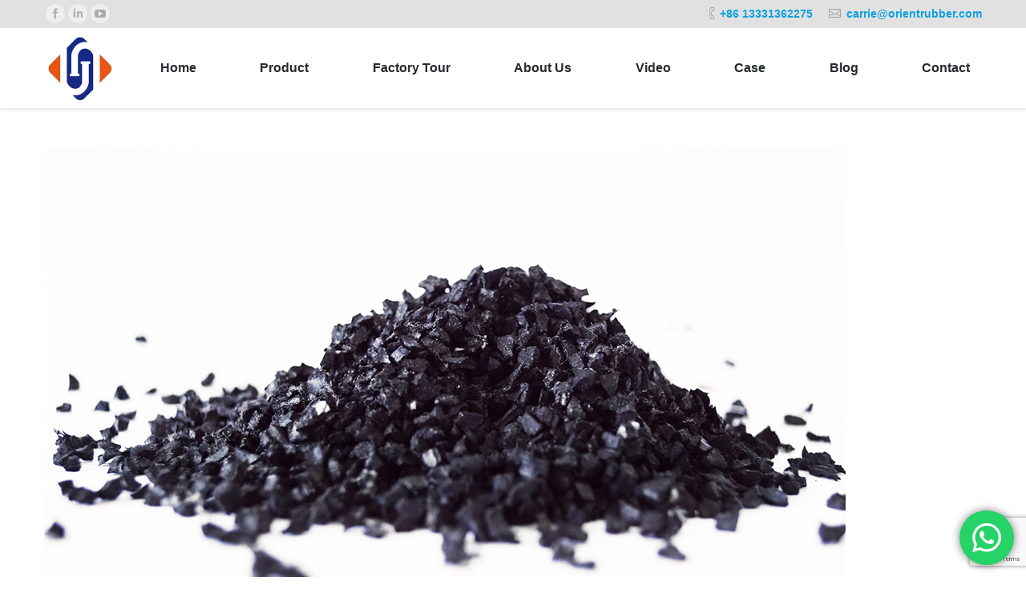

--- FILE ---
content_type: text/html; charset=UTF-8
request_url: https://www.orientflexhose.com/the-price-of-carbon-black-will-rise-greatly/carbon-black/
body_size: 13082
content:
<!DOCTYPE html> <!--[if lt IE 10 ]><html lang="en-US" class="old-ie no-js"> <![endif]--> <!--[if !(IE 6) | !(IE 7) | !(IE 8)  ]><!--><html lang="en-US" class="no-js"> <!--<![endif]--><head><meta charset="UTF-8" /><meta name="viewport" content="width=device-width, initial-scale=1, maximum-scale=1"><link rel="profile" href="https://gmpg.org/xfn/11" /><link rel="pingback" href="https://www.orientflexhose.com/xmlrpc.php" /> <!--[if IE]> <script src="//html5shiv.googlecode.com/svn/trunk/html5.js"></script> <![endif]--> <script type="text/javascript">function createCookie(a,d,b){if(b){var c=new Date;c.setTime(c.getTime()+864E5*b);b="; expires="+c.toGMTString()}else b="";document.cookie=a+"="+d+b+"; path=/"}function readCookie(a){a+="=";for(var d=document.cookie.split(";"),b=0;b<d.length;b++){for(var c=d[b];" "==c.charAt(0);)c=c.substring(1,c.length);if(0==c.indexOf(a))return c.substring(a.length,c.length)}return null}function eraseCookie(a){createCookie(a,"",-1)}
function areCookiesEnabled(){var a=!1;createCookie("testing","Hello",1);null!=readCookie("testing")&&(a=!0,eraseCookie("testing"));return a}(function(a){var d=readCookie("devicePixelRatio"),b=void 0===a.devicePixelRatio?1:a.devicePixelRatio;areCookiesEnabled()&&null==d&&(createCookie("devicePixelRatio",b,7),1!=b&&a.location.reload(!0))})(window);</script> <link media="all" href="https://www.orientflexhose.com/wp-content/cache/autoptimize/css/autoptimize_23ca9c27763086a7caf8d9dccc31b30c.css" rel="stylesheet" /><title>carbon black - Orientflex</title><meta name="robots" content="index, follow, max-snippet:-1, max-image-preview:large, max-video-preview:-1" /><link rel="canonical" href="https://www.orientflexhose.com/wp-content/uploads/2022/06/carbon-black.jpg" /><meta property="og:locale" content="en_US" /><meta property="og:type" content="article" /><meta property="og:title" content="carbon black - Orientflex" /><meta property="og:url" content="https://www.orientflexhose.com/wp-content/uploads/2022/06/carbon-black.jpg" /><meta property="og:site_name" content="Orientflex" /><meta property="og:image" content="https://www.orientflexhose.com/wp-content/uploads/2022/06/carbon-black.jpg" /><meta property="og:image:width" content="1000" /><meta property="og:image:height" content="667" /><meta name="twitter:card" content="summary" /> <script type="application/ld+json" class="yoast-schema-graph">{"@context":"https://schema.org","@graph":[{"@type":"WebSite","@id":"https://www.orientflexhose.com/#website","url":"https://www.orientflexhose.com/","name":"Orientflex","description":"China-Rubber Hose|Hydraulic Hose|PVC Hose-Manufacturer","potentialAction":[{"@type":"SearchAction","target":"https://www.orientflexhose.com/?s={search_term_string}","query-input":"required name=search_term_string"}],"inLanguage":"en-US"},{"@type":"WebPage","@id":"https://www.orientflexhose.com/wp-content/uploads/2022/06/carbon-black.jpg#webpage","url":"https://www.orientflexhose.com/wp-content/uploads/2022/06/carbon-black.jpg","name":"carbon black - Orientflex","isPartOf":{"@id":"https://www.orientflexhose.com/#website"},"datePublished":"2022-06-10T00:50:04+00:00","dateModified":"2022-06-10T00:50:04+00:00","inLanguage":"en-US","potentialAction":[{"@type":"ReadAction","target":["https://www.orientflexhose.com/wp-content/uploads/2022/06/carbon-black.jpg"]}]}]}</script> <link rel='dns-prefetch' href='//www.google.com' /><link rel='dns-prefetch' href='//fonts.googleapis.com' /><link rel='dns-prefetch' href='//s.w.org' /><link rel="alternate" type="application/rss+xml" title="Orientflex &raquo; Feed" href="https://www.orientflexhose.com/feed/" /><link rel="alternate" type="application/rss+xml" title="Orientflex &raquo; Comments Feed" href="https://www.orientflexhose.com/comments/feed/" /> <script type="text/javascript">window._wpemojiSettings = {"baseUrl":"https:\/\/s.w.org\/images\/core\/emoji\/12.0.0-1\/72x72\/","ext":".png","svgUrl":"https:\/\/s.w.org\/images\/core\/emoji\/12.0.0-1\/svg\/","svgExt":".svg","source":{"concatemoji":"https:\/\/www.orientflexhose.com\/wp-includes\/js\/wp-emoji-release.min.js?ver=5.4.18"}};
			/*! This file is auto-generated */
			!function(e,a,t){var n,r,o,i=a.createElement("canvas"),p=i.getContext&&i.getContext("2d");function s(e,t){var a=String.fromCharCode;p.clearRect(0,0,i.width,i.height),p.fillText(a.apply(this,e),0,0);e=i.toDataURL();return p.clearRect(0,0,i.width,i.height),p.fillText(a.apply(this,t),0,0),e===i.toDataURL()}function c(e){var t=a.createElement("script");t.src=e,t.defer=t.type="text/javascript",a.getElementsByTagName("head")[0].appendChild(t)}for(o=Array("flag","emoji"),t.supports={everything:!0,everythingExceptFlag:!0},r=0;r<o.length;r++)t.supports[o[r]]=function(e){if(!p||!p.fillText)return!1;switch(p.textBaseline="top",p.font="600 32px Arial",e){case"flag":return s([127987,65039,8205,9895,65039],[127987,65039,8203,9895,65039])?!1:!s([55356,56826,55356,56819],[55356,56826,8203,55356,56819])&&!s([55356,57332,56128,56423,56128,56418,56128,56421,56128,56430,56128,56423,56128,56447],[55356,57332,8203,56128,56423,8203,56128,56418,8203,56128,56421,8203,56128,56430,8203,56128,56423,8203,56128,56447]);case"emoji":return!s([55357,56424,55356,57342,8205,55358,56605,8205,55357,56424,55356,57340],[55357,56424,55356,57342,8203,55358,56605,8203,55357,56424,55356,57340])}return!1}(o[r]),t.supports.everything=t.supports.everything&&t.supports[o[r]],"flag"!==o[r]&&(t.supports.everythingExceptFlag=t.supports.everythingExceptFlag&&t.supports[o[r]]);t.supports.everythingExceptFlag=t.supports.everythingExceptFlag&&!t.supports.flag,t.DOMReady=!1,t.readyCallback=function(){t.DOMReady=!0},t.supports.everything||(n=function(){t.readyCallback()},a.addEventListener?(a.addEventListener("DOMContentLoaded",n,!1),e.addEventListener("load",n,!1)):(e.attachEvent("onload",n),a.attachEvent("onreadystatechange",function(){"complete"===a.readyState&&t.readyCallback()})),(n=t.source||{}).concatemoji?c(n.concatemoji):n.wpemoji&&n.twemoji&&(c(n.twemoji),c(n.wpemoji)))}(window,document,window._wpemojiSettings);</script> <link rel='stylesheet' id='a3a3_lazy_load-css'  href='//www.orientflexhose.com/wp-content/uploads/sass/a3_lazy_load.min.css?ver=1563854208' type='text/css' media='all' /> <!--[if lt IE 10]><link rel='stylesheet' id='dt-old-ie-css'  href='https://www.orientflexhose.com/wp-content/themes/dt-the7__old/css/old-ie.css?ver=3.8.0' type='text/css' media='all' /> <![endif]--> <!--[if lt IE 10]><link rel='stylesheet' id='dt-custom-old-ie.less-css'  href='https://www.orientflexhose.com/wp-content/uploads/wp-less/dt-the7__old/css/custom-old-ie-3a2cddef77.css?ver=3.8.0' type='text/css' media='all' /> <![endif]--><link rel='stylesheet' id='dt-custom.less-css'  href='https://www.orientflexhose.com/wp-content/cache/autoptimize/css/autoptimize_single_f95e702dce4058fe780e629963b9df62.css?ver=3.8.0' type='text/css' media='all' /><link rel='stylesheet' id='dt-media.less-css'  href='https://www.orientflexhose.com/wp-content/cache/autoptimize/css/autoptimize_single_813da5aa7cd1e01fff47378864131007.css?ver=3.8.0' type='text/css' media='all' /><link rel='stylesheet' id='the7pt.less-css'  href='https://www.orientflexhose.com/wp-content/cache/autoptimize/css/autoptimize_single_d0753df5736d53f946df090b2b0fce3f.css?ver=3.8.0' type='text/css' media='all' /><link rel='stylesheet' id='bsf-Defaults-css'  href='https://www.orientflexhose.com/wp-content/cache/autoptimize/css/autoptimize_single_36ea4805809e6b690c2f5126a0808297.css?ver=5.4.18' type='text/css' media='all' /> <script type='text/javascript' src='https://www.orientflexhose.com/wp-includes/js/jquery/jquery.js?ver=1.12.4-wp'></script> <script type='text/javascript' src='https://www.orientflexhose.com/wp-includes/js/jquery/jquery-migrate.min.js?ver=1.4.1'></script> <script type='text/javascript' src='https://www.orientflexhose.com/wp-content/plugins/click-to-chat-for-whatsapp/new/inc/assets/js/app.js?ver=4.33'></script> <script type='text/javascript'>var dtLocal = {"themeUrl":"https:\/\/www.orientflexhose.com\/wp-content\/themes\/dt-the7__old","passText":"To view this protected post, enter the password below:","moreButtonText":{"loading":"Loading..."},"postID":"9008","ajaxurl":"https:\/\/www.orientflexhose.com\/wp-admin\/admin-ajax.php","contactNonce":"85ad01f4c8","ajaxNonce":"bc03bc088f","pageData":"","themeSettings":{"smoothScroll":"off","lazyLoading":false,"accentColor":{"mode":"gradient","color":["#0ca2e0","#27dde8"]},"floatingHeader":{"showAfter":140,"showMenu":true,"height":60,"logo":{"showLogo":true,"html":"<img class=\" preload-me\" src=\"https:\/\/www.orientflexhose.com\/wp-content\/uploads\/2017\/06\/orientflex.jpg\" srcset=\"https:\/\/www.orientflexhose.com\/wp-content\/uploads\/2017\/06\/orientflex.jpg 100w\" width=\"100\" height=\"67\"   sizes=\"100px\" alt=\"Orientflex\" \/>"}},"mobileHeader":{"firstSwitchPoint":1040,"secondSwitchPoint":800},"content":{"responsivenessTreshold":970,"textColor":"#676b6d","headerColor":"#262b2e"},"stripes":{"stripe1":{"textColor":"#676b6d","headerColor":"#262b2e"},"stripe2":{"textColor":"#ffffff","headerColor":"#ffffff"},"stripe3":{"textColor":"#262b2e","headerColor":"#262b2e"}}},"VCMobileScreenWidth":"768"};</script> <script type='text/javascript' src='https://www.orientflexhose.com/wp-content/themes/dt-the7__old/js/above-the-fold.min.js?ver=3.8.0'></script> <link rel='https://api.w.org/' href='https://www.orientflexhose.com/wp-json/' /><link rel="EditURI" type="application/rsd+xml" title="RSD" href="https://www.orientflexhose.com/xmlrpc.php?rsd" /><link rel="wlwmanifest" type="application/wlwmanifest+xml" href="https://www.orientflexhose.com/wp-includes/wlwmanifest.xml" /><meta name="generator" content="WordPress 5.4.18" /><link rel='shortlink' href='https://www.orientflexhose.com/?p=9008' /><link rel="alternate" type="application/json+oembed" href="https://www.orientflexhose.com/wp-json/oembed/1.0/embed?url=https%3A%2F%2Fwww.orientflexhose.com%2Fthe-price-of-carbon-black-will-rise-greatly%2Fcarbon-black%2F" /><link rel="alternate" type="text/xml+oembed" href="https://www.orientflexhose.com/wp-json/oembed/1.0/embed?url=https%3A%2F%2Fwww.orientflexhose.com%2Fthe-price-of-carbon-black-will-rise-greatly%2Fcarbon-black%2F&#038;format=xml" />  <script async src="https://www.googletagmanager.com/gtag/js?id=AW-873439555"></script> <script>window.dataLayer = window.dataLayer || [];
  function gtag(){dataLayer.push(arguments);}
  gtag('js', new Date());
  gtag('config', 'AW-873439555');</script>  <script>window.addEventListener('load', function(event){
        document.querySelectorAll("a[href^='mailto']").forEach(function(e){
            e.addEventListener('click', function(){
 gtag('event', 'conversion', {'send_to': 'AW-873439555/4huLCNuPmoIDEMPCvqAD'});
            });
        });
    });</script>  <script async src="https://www.googletagmanager.com/gtag/js?id=G-4N9LH35VRY"></script> <script>window.dataLayer = window.dataLayer || [];
  function gtag(){dataLayer.push(arguments);}
  gtag('js', new Date());
  gtag('config', 'G-4N9LH35VRY');</script> <script>window.addEventListener('load',function(event){
        if(window.location.href.includes('contact')){  
            gtag('event', 'contact'); 
        };
    });</script>  <script>document.addEventListener('DOMContentLoaded', (event) => {
       document.querySelectorAll("a[href*='wa.me']").forEach(function (e) {
           e.addEventListener('click', function () {
               gtag('event', 'conversion', { 'send_to': 'AW-873439555/nlxyCKm3ls8ZEMPCvqAD' });
           });
       });
   });</script>  <script>window.addEventListener('load', function () {
       //Dynamic Click Tracking
       document.addEventListener('click', function (e) {
           //Target Declaration
           //Target type
           var target_type = e.target.attributes['type'] ? e.target.type.toLowerCase() : '';
           var target_closest_type = e.target.closest('input[type]') ? e.target.closest('input[type]').type.toLowerCase() : '';


           //Return if all target attributes is empty
           if (target_type === '' && target_closest_type === '') return;


           //Form if any
           //Submit Form
           if (target_type.includes('submit') || target_closest_type.includes('submit')) {
               //Declare Form
               var form = e.target.closest('form');


               //Return if form empty
               if (form === null) return;


               //Decalre Input / Textarea
               var name = form.querySelector('input[placeholder="Name *"]') ? form.querySelector('input[placeholder="Name *"]').value : '';
               var email = form.querySelector('input[type="email"]') ? form.querySelector('input[type="email"]').value : '';
               var message = form.querySelector('textarea[placeholder="Message *"]') ? form.querySelector('textarea[placeholder="Message *"]').value : '';
               var emailFormat = /^\w+([\.-]?\w+)*@\w+([\.-]?\w+)*(\.\w{2,3})+$/;
               var emailVerified = emailFormat.test(email);


               //Form Submit Condition
               if (email !== '' && emailVerified == true && name != "" && message != "") {
				   gtag('set', 'user_data',{'email': email});
                   gtag('event', 'EC_Form',{'send_to': 'G-4N9LH35VRY'});
				   
                   gtag('event', 'conversion', { 'send_to': 'AW-873439555/B-jpCKa3ls8ZEMPCvqAD' });
               }
           }
       });
   });</script><meta name="generator" content="Powered by Visual Composer - drag and drop page builder for WordPress."/> <!--[if lte IE 9]><link rel="stylesheet" type="text/css" href="https://www.orientflexhose.com/wp-content/plugins/js_composer/assets/css/vc_lte_ie9.min.css" media="screen"><![endif]--><!--[if IE  8]><link rel="stylesheet" type="text/css" href="https://www.orientflexhose.com/wp-content/plugins/js_composer/assets/css/vc-ie8.min.css" media="screen"><![endif]--><script type="text/javascript">jQuery(function($) {
	var $window = $(window),
		$load = $("#load");
	
	$window.removeLoading = setTimeout(function() {
		$load.addClass("loader-removed").fadeOut(500);
	}, 500);
	
	$window.one("dt.removeLoading", function() {
		if (!$load.hasClass("loader-removed")) {
			clearTimeout($window.removeLoading);
			$("#load").addClass("loader-removed").fadeOut(500);
		}
	});
});</script> <link rel="icon" href="https://www.orientflexhose.com/wp-content/uploads/2016/09/orientflex-logo.png" type="image/png" /><link rel="shortcut icon" href="https://www.orientflexhose.com/wp-content/uploads/2016/09/orientflex-logo.png" type="image/png" /> <noscript><style type="text/css">.wpb_animate_when_almost_visible { opacity: 1; }</style></noscript></head><body class="attachment attachment-template-default single single-attachment postid-9008 attachmentid-9008 attachment-jpeg no-comments small-hover-icons click-effect-on-img overlay-cursor-on accent-gradient srcset-enabled btn-material custom-btn-color custom-btn-hover-color filter-style-minimal contact-form-minimal large-fancy-datas accent-bullets light-icons phantom-fade phantom-shadow-decoration phantom-custom-logo-on floating-mobile-menu-icon top-header first-switch-logo-center first-switch-menu-left second-switch-logo-center second-switch-menu-left layzr-loading-on no-avatars wpb-js-composer js-comp-ver-4.11.2.1 vc_responsive semitransparent-portfolio-icons album-minuatures-style-2"><div id="load" class="spinner-loader"><div class="load-wrap"></div></div><div id="page"><div class="masthead inline-header justify widgets full-height shadow-decoration dt-parent-menu-clickable show-device-logo show-mobile-logo" role="banner"><div class="top-bar solid-bg"><div class="mini-widgets"><div class="soc-ico show-on-desktop near-logo-first-switch hide-on-second-switch custom-bg hover-accent-bg"><a title="Facebook" href="https://www.facebook.com/orienthose/" target="_blank" class="facebook"><span class="assistive-text">Facebook</span></a><a title="Linkedin" href="https://www.linkedin.com/company/rubberhosemanufacturer/" target="_blank" class="linkedin"><span class="assistive-text">Linkedin</span></a><a title="YouTube" href="https://www.youtube.com/c/Orientflexhose" target="_blank" class="you-tube"><span class="assistive-text">YouTube</span></a></div></div><div class="mini-widgets"><span class="mini-contacts phone show-on-desktop near-logo-first-switch in-menu-second-switch"><strong><a href="https://wa.me/8613331362275" style="text-decoration:none;color:#0ca2e0">+86 13331362275</a></strong></span><span class="mini-contacts email show-on-desktop near-logo-first-switch in-menu-second-switch"><strong><a style="text-decoration: none;color:#0ca2e0" href="/cdn-cgi/l/email-protection#0d6e6c7f7f64684d627f646863797f786f6f687f236e6260"><span class="__cf_email__" data-cfemail="82e1e3f0f0ebe7c2edf0ebe7ecf6f0f7e0e0e7f0ace1edef">[email&#160;protected]</span></a></strong></span><span class="mini-contacts skype icon-off hide-on-desktop hide-on-first-switch hide-on-second-switch">orientrubber9</span></div></div><header class="header-bar"><div class="branding"> <a href="https://www.orientflexhose.com/"><img class=" preload-me" src="https://www.orientflexhose.com/wp-content/uploads/2017/06/orientflex.png" srcset="https://www.orientflexhose.com/wp-content/uploads/2017/06/orientflex.png 90w" width="90" height="87"   sizes="90px" alt="Orientflex" /><img class="mobile-logo preload-me" src="https://www.orientflexhose.com/wp-content/uploads/2017/06/orientflex.jpg" srcset="https://www.orientflexhose.com/wp-content/uploads/2017/06/orientflex.jpg 100w" width="100" height="67"   sizes="100px" alt="Orientflex" /></a><div id="site-title" class="assistive-text">Orientflex</div><div id="site-description" class="assistive-text">China-Rubber Hose|Hydraulic Hose|PVC Hose-Manufacturer</div></div><ul class="main-nav underline-decoration upwards-line outside-item-remove-margin" role="menu"><li class="menu-item menu-item-type-post_type menu-item-object-page menu-item-home menu-item-3463 first"><a href='https://www.orientflexhose.com/' data-level='1'><span class="menu-item-text"><span class="menu-text">Home</span></span></a></li><li class="menu-item menu-item-type-post_type menu-item-object-page menu-item-has-children menu-item-164 has-children"><a href='https://www.orientflexhose.com/products/' data-level='1'><span class="menu-item-text"><span class="menu-text">Product</span></span></a><ul class="sub-nav gradient-hover hover-style-click-bg level-arrows-on"><li class="menu-item menu-item-type-post_type menu-item-object-page menu-item-has-children menu-item-211 first has-children"><a href='https://www.orientflexhose.com/products/3-pvc-hose/' data-level='2'><span class="menu-item-text"><span class="menu-text">PVC Hose</span></span></a><ul class="sub-nav gradient-hover hover-style-click-bg level-arrows-on"><li class="menu-item menu-item-type-post_type menu-item-object-page menu-item-5959 first"><a href='https://www.orientflexhose.com/products/3-pvc-hose/3-1-garden-water-hose/' data-level='3'><span class="menu-item-text"><span class="menu-text">Garden Water Hose</span></span></a></li><li class="menu-item menu-item-type-post_type menu-item-object-page menu-item-5961"><a href='https://www.orientflexhose.com/products/3-pvc-hose/3-2-layflat-discharge-hose/' data-level='3'><span class="menu-item-text"><span class="menu-text">Layflat Discharge Hose</span></span></a></li><li class="menu-item menu-item-type-post_type menu-item-object-page menu-item-5962"><a href='https://www.orientflexhose.com/products/3-pvc-hose/3-3-pvc-steel-wire-hose/' data-level='3'><span class="menu-item-text"><span class="menu-text">PVC Steel Wire Hose</span></span></a></li><li class="menu-item menu-item-type-post_type menu-item-object-page menu-item-5963"><a href='https://www.orientflexhose.com/products/3-pvc-hose/3-4-pvc-suction-hose/' data-level='3'><span class="menu-item-text"><span class="menu-text">PVC Suction Hose</span></span></a></li><li class="menu-item menu-item-type-custom menu-item-object-custom menu-item-2604"><a href='http://orientflexhose.com/project/pvc-clear-hose/' data-level='3'><span class="menu-item-text"><span class="menu-text">PVC Clear Hose</span></span></a></li><li class="menu-item menu-item-type-post_type menu-item-object-page menu-item-5964"><a href='https://www.orientflexhose.com/products/3-pvc-hose/3-6-pvc-reinforced-hose/' data-level='3'><span class="menu-item-text"><span class="menu-text">PVC Braided Hose</span></span></a></li><li class="menu-item menu-item-type-post_type menu-item-object-page menu-item-5965"><a href='https://www.orientflexhose.com/products/3-pvc-hose/3-7-pvc-air-hose/' data-level='3'><span class="menu-item-text"><span class="menu-text">PVC Air Hose</span></span></a></li><li class="menu-item menu-item-type-post_type menu-item-object-page menu-item-5966"><a href='https://www.orientflexhose.com/products/3-pvc-hose/3-8-pvc-welding-hose/' data-level='3'><span class="menu-item-text"><span class="menu-text">PVC Welding Hose</span></span></a></li><li class="menu-item menu-item-type-post_type menu-item-object-page menu-item-5967"><a href='https://www.orientflexhose.com/products/3-pvc-hose/3-9-pvc-high-pressure-spray-hose/' data-level='3'><span class="menu-item-text"><span class="menu-text">PVC High Pressure Spray Hose</span></span></a></li></ul></li><li class="menu-item menu-item-type-post_type menu-item-object-page menu-item-has-children menu-item-214 has-children"><a href='https://www.orientflexhose.com/products/2-industrial-hose/' data-level='2'><span class="menu-item-text"><span class="menu-text">Industrial Hose</span></span></a><ul class="sub-nav gradient-hover hover-style-click-bg level-arrows-on"><li class="menu-item menu-item-type-post_type menu-item-object-page menu-item-1521 first"><a href='https://www.orientflexhose.com/products/2-industrial-hose/2-1-air-hose/' data-level='3'><span class="menu-item-text"><span class="menu-text">Air Hose</span></span></a></li><li class="menu-item menu-item-type-post_type menu-item-object-page menu-item-1522"><a href='https://www.orientflexhose.com/products/2-industrial-hose/2-2-water-hose/' data-level='3'><span class="menu-item-text"><span class="menu-text">Water Hose</span></span></a></li><li class="menu-item menu-item-type-post_type menu-item-object-page menu-item-1523"><a href='https://www.orientflexhose.com/products/2-industrial-hose/2-3-oil-hose/' data-level='3'><span class="menu-item-text"><span class="menu-text">Oil Hose</span></span></a></li><li class="menu-item menu-item-type-post_type menu-item-object-page menu-item-1524"><a href='https://www.orientflexhose.com/products/2-industrial-hose/2-4-chemical-hose/' data-level='3'><span class="menu-item-text"><span class="menu-text">Chemical Hose</span></span></a></li><li class="menu-item menu-item-type-post_type menu-item-object-page menu-item-1525"><a href='https://www.orientflexhose.com/products/2-industrial-hose/2-5-food-grade-hose/' data-level='3'><span class="menu-item-text"><span class="menu-text">Food Grade Hose</span></span></a></li><li class="menu-item menu-item-type-post_type menu-item-object-page menu-item-1526"><a href='https://www.orientflexhose.com/products/2-industrial-hose/2-6-steam-hose/' data-level='3'><span class="menu-item-text"><span class="menu-text">Steam Hose</span></span></a></li><li class="menu-item menu-item-type-post_type menu-item-object-page menu-item-1527"><a href='https://www.orientflexhose.com/products/2-industrial-hose/2-7-welding-hose/' data-level='3'><span class="menu-item-text"><span class="menu-text">Welding Hose</span></span></a></li><li class="menu-item menu-item-type-custom menu-item-object-custom menu-item-12214"><a href='https://www.orientflexhose.com/project/sandblast-hose/' data-level='3'><span class="menu-item-text"><span class="menu-text">Sand Blast Hose</span></span></a></li><li class="menu-item menu-item-type-post_type menu-item-object-page menu-item-1528"><a href='https://www.orientflexhose.com/products/2-industrial-hose/2-8-material-handling-hose/' data-level='3'><span class="menu-item-text"><span class="menu-text">Material Handling Hose</span></span></a></li><li class="menu-item menu-item-type-custom menu-item-object-custom menu-item-1829"><a href='http://orientflexhose.com/project/floating-marine-fuel-hose/' data-level='3'><span class="menu-item-text"><span class="menu-text">Floating Marine Fuel Hose</span></span></a></li><li class="menu-item menu-item-type-custom menu-item-object-custom menu-item-1832"><a href='http://orientflexhose.com/project/composite-hose/' data-level='3'><span class="menu-item-text"><span class="menu-text">Composite Hose</span></span></a></li></ul></li><li class="menu-item menu-item-type-post_type menu-item-object-page menu-item-has-children menu-item-165 has-children"><a href='https://www.orientflexhose.com/products/1-hydraulic-hose/' data-level='2'><span class="menu-item-text"><span class="menu-text">Hydraulic Hose</span></span></a><ul class="sub-nav gradient-hover hover-style-click-bg level-arrows-on"><li class="menu-item menu-item-type-custom menu-item-object-custom menu-item-2579 first"><a href='http://orientflexhose.com/project/hydraulic-hose-sae100-r1-en-853-1sn/' data-level='3'><span class="menu-item-text"><span class="menu-text">SAE 100 R1+EN 583 1SN</span></span></a></li><li class="menu-item menu-item-type-custom menu-item-object-custom menu-item-2580"><a href='http://orientflexhose.com/project/hydraulic-rubber-hose-sae100-r2-en-853-2sn/' data-level='3'><span class="menu-item-text"><span class="menu-text">SAE 100 R2+EN 853 2SN</span></span></a></li><li class="menu-item menu-item-type-custom menu-item-object-custom menu-item-2581"><a href="https://www.orientflexhose.com/project/hydraulic-rubber-hose-sae100-r3-at/" data-level='3'><span class="menu-item-text"><span class="menu-text">SAE 100 R3</span></span></a></li><li class="menu-item menu-item-type-custom menu-item-object-custom menu-item-2582"><a href='http://orientflexhose.com/project/hydraulic-rubber-hose-sae100-r4/' data-level='3'><span class="menu-item-text"><span class="menu-text">SAE 100 R4</span></span></a></li><li class="menu-item menu-item-type-custom menu-item-object-custom menu-item-2583"><a href="https://www.orientflexhose.com/project/hydraulic-rubber-hose-sae100-r5/" data-level='3'><span class="menu-item-text"><span class="menu-text">SAE 100 R5</span></span></a></li><li class="menu-item menu-item-type-custom menu-item-object-custom menu-item-5952"><a href="https://www.orientflexhose.com/project/hydraulic-rubber-hose-sae100-r6/" data-level='3'><span class="menu-item-text"><span class="menu-text">SAE 100 R6</span></span></a></li><li class="menu-item menu-item-type-custom menu-item-object-custom menu-item-2584"><a href="https://www.orientflexhose.com/project/hydraulic-rubber-hose-sae100-r7/" data-level='3'><span class="menu-item-text"><span class="menu-text">SAE 100 R7</span></span></a></li><li class="menu-item menu-item-type-custom menu-item-object-custom menu-item-5953"><a href="https://www.orientflexhose.com/project/hydraulic-rubber-hose-sae100-r8/" data-level='3'><span class="menu-item-text"><span class="menu-text">SAE 100 R8</span></span></a></li><li class="menu-item menu-item-type-custom menu-item-object-custom menu-item-2585"><a href="https://www.orientflexhose.com/project/hydraulic-rubber-hose-sae100r9-sae100r10-sae100-r12/" data-level='3'><span class="menu-item-text"><span class="menu-text">SAE 100 R9+R10+R12</span></span></a></li><li class="menu-item menu-item-type-custom menu-item-object-custom menu-item-2586"><a href="https://www.orientflexhose.com/project/hydraulic-rubber-hose-sae100-r13/" data-level='3'><span class="menu-item-text"><span class="menu-text">SAE 100 R13</span></span></a></li><li class="menu-item menu-item-type-custom menu-item-object-custom menu-item-5954"><a href="https://www.orientflexhose.com/project/hydraulic-hose-sae-100-r14/" data-level='3'><span class="menu-item-text"><span class="menu-text">SAE 100 R14</span></span></a></li><li class="menu-item menu-item-type-custom menu-item-object-custom menu-item-5955"><a href="https://www.orientflexhose.com/project/hydraulic-rubber-hose-sae100-r15/" data-level='3'><span class="menu-item-text"><span class="menu-text">SAE 100 R15</span></span></a></li><li class="menu-item menu-item-type-custom menu-item-object-custom menu-item-5956"><a href="https://www.orientflexhose.com/project/hydraulic-rubber-hose-sae100-r16/" data-level='3'><span class="menu-item-text"><span class="menu-text">SAE 100 R16</span></span></a></li><li class="menu-item menu-item-type-custom menu-item-object-custom menu-item-2587"><a href="https://www.orientflexhose.com/project/hydraulic-rubber-hose-sae100-r17/" data-level='3'><span class="menu-item-text"><span class="menu-text">SAE 100 R17</span></span></a></li><li class="menu-item menu-item-type-custom menu-item-object-custom menu-item-5957"><a href="https://www.orientflexhose.com/products/1-hydraulic-hose/en854-1te-2te-3te/" data-level='3'><span class="menu-item-text"><span class="menu-text">EN854 1TE/2TE/3TE</span></span></a></li><li class="menu-item menu-item-type-custom menu-item-object-custom menu-item-2588"><a href="https://www.orientflexhose.com/products/1-hydraulic-hose/1-10-en856-4sp4sh/" data-level='3'><span class="menu-item-text"><span class="menu-text">EN856 4SP/4SH</span></span></a></li><li class="menu-item menu-item-type-custom menu-item-object-custom menu-item-5958"><a href="https://www.orientflexhose.com/products/1-hydraulic-hose/en857-1sc-2sc/" data-level='3'><span class="menu-item-text"><span class="menu-text">EN857 1SC/2SC</span></span></a></li><li class="menu-item menu-item-type-custom menu-item-object-custom menu-item-2594"><a href="https://www.orientflexhose.com/project/blue-hydraulic-oil-hose/" data-level='3'><span class="menu-item-text"><span class="menu-text">Hydraulic Oil Hose 150℃</span></span></a></li><li class="menu-item menu-item-type-custom menu-item-object-custom menu-item-2591"><a href="https://www.orientflexhose.com/project/flexible-metal-hose/" data-level='3'><span class="menu-item-text"><span class="menu-text">Flexible metal Hose</span></span></a></li><li class="menu-item menu-item-type-custom menu-item-object-custom menu-item-2590"><a href="https://www.orientflexhose.com/project/hydraulic-hose-paint-spray-hose/" data-level='3'><span class="menu-item-text"><span class="menu-text">Airless Paint Spray Hose</span></span></a></li><li class="menu-item menu-item-type-custom menu-item-object-custom menu-item-2592"><a href="https://www.orientflexhose.com/project/pressure-testing-hose/" data-level='3'><span class="menu-item-text"><span class="menu-text">Micro-Pressure Testing Hose</span></span></a></li></ul></li><li class="menu-item menu-item-type-post_type menu-item-object-page menu-item-has-children menu-item-2718 has-children"><a href='https://www.orientflexhose.com/products/5-silicone-hose/' data-level='2'><span class="menu-item-text"><span class="menu-text">Silicone Hose</span></span></a><ul class="sub-nav gradient-hover hover-style-click-bg level-arrows-on"><li class="menu-item menu-item-type-custom menu-item-object-custom menu-item-2719 first"><a href="https://www.orientflexhose.com/project/1-meter-silicone-hose/" data-level='3'><span class="menu-item-text"><span class="menu-text">Silicone Straight Meter Hose</span></span></a></li><li class="menu-item menu-item-type-custom menu-item-object-custom menu-item-2721"><a href='http://orientflexhose.com/project/straight-coupler/' data-level='3'><span class="menu-item-text"><span class="menu-text">Silicone Straight Coupler</span></span></a></li><li class="menu-item menu-item-type-custom menu-item-object-custom menu-item-2720"><a href='http://orientflexhose.com/project/elbow-silicone-hose/' data-level='3'><span class="menu-item-text"><span class="menu-text">Silicone Elbow Hose</span></span></a></li><li class="menu-item menu-item-type-custom menu-item-object-custom menu-item-2722"><a href='http://orientflexhose.com/project/reducer-silicone-hose/' data-level='3'><span class="menu-item-text"><span class="menu-text">Silicone Reducer Hose</span></span></a></li><li class="menu-item menu-item-type-custom menu-item-object-custom menu-item-2723"><a href='http://orientflexhose.com/project/hump-silicone-hose/' data-level='3'><span class="menu-item-text"><span class="menu-text">Silicone Hump Hose</span></span></a></li><li class="menu-item menu-item-type-custom menu-item-object-custom menu-item-2724"><a href='http://orientflexhose.com/project/t-shape-silicone-hose/' data-level='3'><span class="menu-item-text"><span class="menu-text">T-Shape Silicone Hose</span></span></a></li><li class="menu-item menu-item-type-custom menu-item-object-custom menu-item-2725"><a href="https://www.orientflexhose.com/project/silicone-corrugated-hose/" data-level='3'><span class="menu-item-text"><span class="menu-text">Silicone Corrugated Hose</span></span></a></li><li class="menu-item menu-item-type-custom menu-item-object-custom menu-item-2726"><a href="https://www.orientflexhose.com/project/oem-silicone-hose/" data-level='3'><span class="menu-item-text"><span class="menu-text">OEM Silicone Hose</span></span></a></li><li class="menu-item menu-item-type-custom menu-item-object-custom menu-item-2727"><a href="https://www.orientflexhose.com/project/silicone-heater-hose-sae-j20-r3/" data-level='3'><span class="menu-item-text"><span class="menu-text">Silicone Heater Hose SAE J20 R3</span></span></a></li><li class="menu-item menu-item-type-custom menu-item-object-custom menu-item-2728"><a href="https://www.orientflexhose.com/project/silicone-vacuum-hose/" data-level='3'><span class="menu-item-text"><span class="menu-text">Silicone Vacuum Hose</span></span></a></li><li class="menu-item menu-item-type-custom menu-item-object-custom menu-item-2729"><a href="https://www.orientflexhose.com/project/braided-silicone-hose/" data-level='3'><span class="menu-item-text"><span class="menu-text">Silicone Braided Hose</span></span></a></li><li class="menu-item menu-item-type-custom menu-item-object-custom menu-item-5982"><a href="https://www.orientflexhose.com/project/silicone-steel-wire-hose/" data-level='3'><span class="menu-item-text"><span class="menu-text">Silicone Steel Wire Hose</span></span></a></li></ul></li><li class="menu-item menu-item-type-post_type menu-item-object-page menu-item-has-children menu-item-5983 has-children"><a href='https://www.orientflexhose.com/products/auto-rubber-hose/' data-level='2'><span class="menu-item-text"><span class="menu-text">Auto Rubber Hose</span></span></a><ul class="sub-nav gradient-hover hover-style-click-bg level-arrows-on"><li class="menu-item menu-item-type-custom menu-item-object-custom menu-item-5985 first"><a href="https://www.orientflexhose.com/project/rubber-fuel-hose-sae-j30-r6/" data-level='3'><span class="menu-item-text"><span class="menu-text">Rubber Fuel Hose SAE J30 R6</span></span></a></li><li class="menu-item menu-item-type-custom menu-item-object-custom menu-item-5986"><a href="https://www.orientflexhose.com/project/rubber-heater-hose-sae-j20-r3/" data-level='3'><span class="menu-item-text"><span class="menu-text">Rubber Heater Hose SAE J20 R3</span></span></a></li><li class="menu-item menu-item-type-custom menu-item-object-custom menu-item-5987"><a href="https://www.orientflexhose.com/project/brake-hose-sae-j1401/" data-level='3'><span class="menu-item-text"><span class="menu-text">Rubber Brake Hose SAE J1401</span></span></a></li><li class="menu-item menu-item-type-custom menu-item-object-custom menu-item-5988"><a href="https://www.orientflexhose.com/project/rubber-brake-hose-sae-j1402/" data-level='3'><span class="menu-item-text"><span class="menu-text">Rubber Brake Hose SAE J1402</span></span></a></li><li class="menu-item menu-item-type-custom menu-item-object-custom menu-item-5989"><a href="https://www.orientflexhose.com/project/rubber-conditioner-hose-sae-j2064/" data-level='3'><span class="menu-item-text"><span class="menu-text">Rubber Conditioner Hose SAE J2064</span></span></a></li><li class="menu-item menu-item-type-custom menu-item-object-custom menu-item-5990"><a href="https://www.orientflexhose.com/project/oil-cooler-hose-sae-j1532/" data-level='3'><span class="menu-item-text"><span class="menu-text">Oil Cooler Hose SAE J1532</span></span></a></li><li class="menu-item menu-item-type-custom menu-item-object-custom menu-item-5991"><a href="https://www.orientflexhose.com/project/power-steering-hose-sae-j188/" data-level='3'><span class="menu-item-text"><span class="menu-text">Power Steering Hose SAE J188</span></span></a></li><li class="menu-item menu-item-type-custom menu-item-object-custom menu-item-5992"><a href="https://www.orientflexhose.com/project/epdm-radiator-hose/" data-level='3'><span class="menu-item-text"><span class="menu-text">EPDM Radiator Hose</span></span></a></li></ul></li><li class="menu-item menu-item-type-post_type menu-item-object-page menu-item-has-children menu-item-210 has-children"><a href='https://www.orientflexhose.com/products/4-pneumatic-hose/' data-level='2'><span class="menu-item-text"><span class="menu-text">Pneumatic Hose</span></span></a><ul class="sub-nav gradient-hover hover-style-click-bg level-arrows-on"><li class="menu-item menu-item-type-custom menu-item-object-custom menu-item-2607 first"><a href='http://orientflexhose.com/project/pu-pneumatic-hose/' data-level='3'><span class="menu-item-text"><span class="menu-text">PU Pneumatic Hose</span></span></a></li><li class="menu-item menu-item-type-custom menu-item-object-custom menu-item-2609"><a href='http://orientflexhose.com/project/pu-braiding-hose/' data-level='3'><span class="menu-item-text"><span class="menu-text">PU Braiding Hose</span></span></a></li><li class="menu-item menu-item-type-custom menu-item-object-custom menu-item-2608"><a href='http://orientflexhose.com/project/pu-coil-hose/' data-level='3'><span class="menu-item-text"><span class="menu-text">PA / PU Coil Hose</span></span></a></li><li class="menu-item menu-item-type-custom menu-item-object-custom menu-item-2610"><a href='http://orientflexhose.com/project/pa-hose/' data-level='3'><span class="menu-item-text"><span class="menu-text">PA6, PA12 Nylon Hose</span></span></a></li><li class="menu-item menu-item-type-custom menu-item-object-custom menu-item-2611"><a href="https://www.orientflexhose.com/project/double-layer-pa-tube/" data-level='3'><span class="menu-item-text"><span class="menu-text">Double Layer PA Tube</span></span></a></li><li class="menu-item menu-item-type-custom menu-item-object-custom menu-item-5968"><a href="https://www.orientflexhose.com/project/pneumatic-fittings/" data-level='3'><span class="menu-item-text"><span class="menu-text">Pneumatic Hose Fittings</span></span></a></li></ul></li><li class="menu-item menu-item-type-post_type menu-item-object-page menu-item-has-children menu-item-5993 has-children"><a href='https://www.orientflexhose.com/products/6-layflat-hose/' data-level='2'><span class="menu-item-text"><span class="menu-text">Layflat Hose</span></span></a><ul class="sub-nav gradient-hover hover-style-click-bg level-arrows-on"><li class="menu-item menu-item-type-custom menu-item-object-custom menu-item-12264 first"><a href='https://www.orientflexhose.com/project/pvc-layflat-hose/' data-level='3'><span class="menu-item-text"><span class="menu-text">PVC Layflat Hose</span></span></a></li><li class="menu-item menu-item-type-custom menu-item-object-custom menu-item-12266"><a href='https://www.orientflexhose.com/project/large-diameter-pvc-layflat-hose/' data-level='3'><span class="menu-item-text"><span class="menu-text">Large Diameter PVC Layflat Hose</span></span></a></li><li class="menu-item menu-item-type-custom menu-item-object-custom menu-item-12265"><a href='https://www.orientflexhose.com/project/pe-layflat-hose/' data-level='3'><span class="menu-item-text"><span class="menu-text">PE Layflat Hose</span></span></a></li><li class="menu-item menu-item-type-custom menu-item-object-custom menu-item-2616"><a href='http://orientflexhose.com/project/tpu-layflat-hose/' data-level='3'><span class="menu-item-text"><span class="menu-text">TPU Layflat Hose</span></span></a></li><li class="menu-item menu-item-type-custom menu-item-object-custom menu-item-2617"><a href='http://orientflexhose.com/project/tpu-drag-hose/' data-level='3'><span class="menu-item-text"><span class="menu-text">TPU Drag Hose</span></span></a></li><li class="menu-item menu-item-type-custom menu-item-object-custom menu-item-2615"><a href="https://www.orientflexhose.com/project/rubber-layflat-discharge-hose/" data-level='3'><span class="menu-item-text"><span class="menu-text">Rubber Layflat Discharge Hose</span></span></a></li><li class="menu-item menu-item-type-custom menu-item-object-custom menu-item-2618"><a href="https://www.orientflexhose.com/project/rubber-layflat-compressed-air-hose/" data-level='3'><span class="menu-item-text"><span class="menu-text">Rubber Layflat Compressed Air Hose</span></span></a></li><li class="menu-item menu-item-type-custom menu-item-object-custom menu-item-5994"><a href="https://www.orientflexhose.com/project/heavy-duty-rubber-covered-layflat-discharge-hose/" data-level='3'><span class="menu-item-text"><span class="menu-text">Rubber Covered Layflat Discharge Hose</span></span></a></li><li class="menu-item menu-item-type-custom menu-item-object-custom menu-item-5995"><a href="https://www.orientflexhose.com/project/rubber-lining-layflat-fire-hose/" data-level='3'><span class="menu-item-text"><span class="menu-text">Rubber Lining Layflat Fire Hose</span></span></a></li><li class="menu-item menu-item-type-custom menu-item-object-custom menu-item-5996"><a href="https://www.orientflexhose.com/project/pvc-lining-layflat-fire-hose/" data-level='3'><span class="menu-item-text"><span class="menu-text">PVC Lining Layflat Fire Hose</span></span></a></li><li class="menu-item menu-item-type-custom menu-item-object-custom menu-item-5997"><a href="https://www.orientflexhose.com/project/pu-lining-layflat-fire-hose/" data-level='3'><span class="menu-item-text"><span class="menu-text">PU Lining Layflat Fire Hose</span></span></a></li><li class="menu-item menu-item-type-custom menu-item-object-custom menu-item-5998"><a href="https://www.orientflexhose.com/project/double-jacket-layflat-fire-hose/" data-level='3'><span class="menu-item-text"><span class="menu-text">Double Jacket Layflat Fire Hose</span></span></a></li><li class="menu-item menu-item-type-custom menu-item-object-custom menu-item-5999"><a href="https://www.orientflexhose.com/project/rubber-pvc-lining-layflat-fire-hose/" data-level='3'><span class="menu-item-text"><span class="menu-text">Rubber/PVC Lining Layflat Fire Hose</span></span></a></li></ul></li><li class="menu-item menu-item-type-post_type menu-item-object-page menu-item-has-children menu-item-5969 has-children"><a href='https://www.orientflexhose.com/products/5-duct-vacuum-hose/' data-level='2'><span class="menu-item-text"><span class="menu-text">Duct &#038; Vacuum Hose</span></span></a><ul class="sub-nav gradient-hover hover-style-click-bg level-arrows-on"><li class="menu-item menu-item-type-custom menu-item-object-custom menu-item-5970 first"><a href="https://www.orientflexhose.com/project/pu-steel-wire-duct-hose/" data-level='3'><span class="menu-item-text"><span class="menu-text">PU Steel Wire Duct Hose</span></span></a></li><li class="menu-item menu-item-type-custom menu-item-object-custom menu-item-5971"><a href="https://www.orientflexhose.com/project/pu-helix-duct-hose/" data-level='3'><span class="menu-item-text"><span class="menu-text">PU Helix Duct Hose</span></span></a></li><li class="menu-item menu-item-type-custom menu-item-object-custom menu-item-5972"><a href="https://www.orientflexhose.com/project/pvc-steel-wire-helix-duct-hose/" data-level='3'><span class="menu-item-text"><span class="menu-text">PVC Steel Wire Helix Duct Hose</span></span></a></li><li class="menu-item menu-item-type-custom menu-item-object-custom menu-item-5973"><a href="https://www.orientflexhose.com/project/pvc-helix-duct-hose/" data-level='3'><span class="menu-item-text"><span class="menu-text">PVC Helix Duct Hose</span></span></a></li><li class="menu-item menu-item-type-custom menu-item-object-custom menu-item-5974"><a href="https://www.orientflexhose.com/project/swimming-pool-hose/" data-level='3'><span class="menu-item-text"><span class="menu-text">Swimming Pool Hose</span></span></a></li><li class="menu-item menu-item-type-custom menu-item-object-custom menu-item-5975"><a href="https://www.orientflexhose.com/project/vaccum-cleaner-hose/" data-level='3'><span class="menu-item-text"><span class="menu-text">Vaccum Cleaner Hose</span></span></a></li><li class="menu-item menu-item-type-custom menu-item-object-custom menu-item-5976"><a href="https://www.orientflexhose.com/project/nylon-fabric-duct-hose/" data-level='3'><span class="menu-item-text"><span class="menu-text">Nylon Fabric Duct Hose</span></span></a></li><li class="menu-item menu-item-type-custom menu-item-object-custom menu-item-5977"><a href="https://www.orientflexhose.com/project/silicone-coated-fiberglass-fabric-duct-hose/" data-level='3'><span class="menu-item-text"><span class="menu-text">Silicone Coated Duct Hose</span></span></a></li><li class="menu-item menu-item-type-custom menu-item-object-custom menu-item-5978"><a href="https://www.orientflexhose.com/project/falame-retardant-duct-hose/" data-level='3'><span class="menu-item-text"><span class="menu-text">Flame Retardant Duct Hose</span></span></a></li><li class="menu-item menu-item-type-custom menu-item-object-custom menu-item-5979"><a href="https://www.orientflexhose.com/project/pvc-coated-duct-hose/" data-level='3'><span class="menu-item-text"><span class="menu-text">PVC Coated Duct Hose</span></span></a></li><li class="menu-item menu-item-type-custom menu-item-object-custom menu-item-5980"><a href="https://www.orientflexhose.com/project/aluminum-duct-hose/" data-level='3'><span class="menu-item-text"><span class="menu-text">Alumimium Duct Hose</span></span></a></li><li class="menu-item menu-item-type-custom menu-item-object-custom menu-item-5981"><a href="https://www.orientflexhose.com/project/aluminium-foil-bonded-duct-hose/" data-level='3'><span class="menu-item-text"><span class="menu-text">Aluminium Foil Bonded Duct Hose</span></span></a></li></ul></li><li class="menu-item menu-item-type-post_type menu-item-object-page menu-item-has-children menu-item-12216 has-children"><a href='https://www.orientflexhose.com/products/9-dredging-hose/' data-level='2'><span class="menu-item-text"><span class="menu-text">Dredging Hose</span></span></a><ul class="sub-nav gradient-hover hover-style-click-bg level-arrows-on"><li class="menu-item menu-item-type-custom menu-item-object-custom menu-item-12218 first"><a href='https://www.orientflexhose.com/project/pe-agriculture-irrigation-pipe/' data-level='3'><span class="menu-item-text"><span class="menu-text">HDPE Pipe</span></span></a></li></ul></li><li class="menu-item menu-item-type-post_type menu-item-object-page menu-item-has-children menu-item-6008 has-children"><a href='https://www.orientflexhose.com/products/7-hose-coupling/' data-level='2'><span class="menu-item-text"><span class="menu-text">Hose Coupling/Hose Clamp</span></span></a><ul class="sub-nav gradient-hover hover-style-click-bg level-arrows-on"><li class="menu-item menu-item-type-custom menu-item-object-custom menu-item-6009 first"><a href="https://www.orientflexhose.com/project/clamp/" data-level='3'><span class="menu-item-text"><span class="menu-text">Clamp</span></span></a></li><li class="menu-item menu-item-type-custom menu-item-object-custom menu-item-2620"><a href='http://orientflexhose.com/project/camlock/' data-level='3'><span class="menu-item-text"><span class="menu-text">Camlock</span></span></a></li><li class="menu-item menu-item-type-custom menu-item-object-custom menu-item-2619"><a href='http://orientflexhose.com/project/hydraulic-fittings/' data-level='3'><span class="menu-item-text"><span class="menu-text">Hydraulic Fittings</span></span></a></li><li class="menu-item menu-item-type-custom menu-item-object-custom menu-item-2621"><a href='http://orientflexhose.com/project/air-hose-coupling/' data-level='3'><span class="menu-item-text"><span class="menu-text">Air Hose Coupling</span></span></a></li><li class="menu-item menu-item-type-custom menu-item-object-custom menu-item-6010"><a href="https://www.orientflexhose.com/project/storz-bauer-coupling/" data-level='3'><span class="menu-item-text"><span class="menu-text">Storz/Bauer coupling</span></span></a></li><li class="menu-item menu-item-type-custom menu-item-object-custom menu-item-6011"><a href="https://www.orientflexhose.com/project/sandblast-coupling/" data-level='3'><span class="menu-item-text"><span class="menu-text">Sandblast Coupling</span></span></a></li><li class="menu-item menu-item-type-custom menu-item-object-custom menu-item-6012"><a href="https://www.orientflexhose.com/project/ground-joint-coupling/" data-level='3'><span class="menu-item-text"><span class="menu-text">Ground Joint Coupling</span></span></a></li><li class="menu-item menu-item-type-custom menu-item-object-custom menu-item-6013"><a href="https://www.orientflexhose.com/project/strainers/" data-level='3'><span class="menu-item-text"><span class="menu-text">Strainers</span></span></a></li><li class="menu-item menu-item-type-custom menu-item-object-custom menu-item-6014"><a href="https://www.orientflexhose.com/project/kc-nipple-hose-mender/" data-level='3'><span class="menu-item-text"><span class="menu-text">KC Nipple/Hose Mender</span></span></a></li><li class="menu-item menu-item-type-custom menu-item-object-custom menu-item-6015"><a href="https://www.orientflexhose.com/project/flanges-ball-valve/" data-level='3'><span class="menu-item-text"><span class="menu-text">Flanges/Ball Valve</span></span></a></li><li class="menu-item menu-item-type-custom menu-item-object-custom menu-item-6016"><a href="https://www.orientflexhose.com/project/whipcheck-safety-cable/" data-level='3'><span class="menu-item-text"><span class="menu-text">Whipcheck Safety Cable</span></span></a></li></ul></li><li class="menu-item menu-item-type-post_type menu-item-object-page menu-item-has-children menu-item-205 has-children"><a href='https://www.orientflexhose.com/products/9-hose-protection-sleeve/' data-level='2'><span class="menu-item-text"><span class="menu-text">Hose Protection Sleeve</span></span></a><ul class="sub-nav gradient-hover hover-style-click-bg level-arrows-on"><li class="menu-item menu-item-type-custom menu-item-object-custom menu-item-2627 first"><a href='http://orientflexhose.com/project/sprial-guard-wrap/' data-level='3'><span class="menu-item-text"><span class="menu-text">PP Spiral Guard</span></span></a></li><li class="menu-item menu-item-type-custom menu-item-object-custom menu-item-2629"><a href='http://orientflexhose.com/project/silicone-fire-guard/' data-level='3'><span class="menu-item-text"><span class="menu-text">Silicone Fire Sleeve</span></span></a></li><li class="menu-item menu-item-type-custom menu-item-object-custom menu-item-2628"><a href='http://orientflexhose.com/project/nylon-textile-sleeve/' data-level='3'><span class="menu-item-text"><span class="menu-text">Nylon Fabric Hose Guard</span></span></a></li><li class="menu-item menu-item-type-custom menu-item-object-custom menu-item-6006"><a href="https://www.orientflexhose.com/project/spring-guard/" data-level='3'><span class="menu-item-text"><span class="menu-text">Spring Guard</span></span></a></li></ul></li><li class="menu-item menu-item-type-post_type menu-item-object-page menu-item-has-children menu-item-6017 has-children"><a href='https://www.orientflexhose.com/products/13-crimping-machine/' data-level='2'><span class="menu-item-text"><span class="menu-text">Crimping Machine</span></span></a><ul class="sub-nav gradient-hover hover-style-click-bg level-arrows-on"><li class="menu-item menu-item-type-custom menu-item-object-custom menu-item-6018 first"><a href="https://www.orientflexhose.com/project/hydraulic-hose-crimping-machine/" data-level='3'><span class="menu-item-text"><span class="menu-text">Hydraulic Hose Crimping Machine</span></span></a></li><li class="menu-item menu-item-type-custom menu-item-object-custom menu-item-6019"><a href="https://www.orientflexhose.com/project/hydraulic-hose-skiving-machine/" data-level='3'><span class="menu-item-text"><span class="menu-text">Hydraulic Hose Skiving Machine</span></span></a></li><li class="menu-item menu-item-type-custom menu-item-object-custom menu-item-6020"><a href="https://www.orientflexhose.com/project/hydraulic-hose-test-benches/" data-level='3'><span class="menu-item-text"><span class="menu-text">Hydraulic Hose Test Benches</span></span></a></li><li class="menu-item menu-item-type-custom menu-item-object-custom menu-item-6021"><a href="https://www.orientflexhose.com/project/hydraulic-hose-vutting-machine/" data-level='3'><span class="menu-item-text"><span class="menu-text">Hydraulic Hose Cutting Machine</span></span></a></li></ul></li></ul></li><li class="menu-item menu-item-type-post_type menu-item-object-page menu-item-163"><a href='https://www.orientflexhose.com/factory/' data-level='1'><span class="menu-item-text"><span class="menu-text">Factory Tour</span></span></a></li><li class="menu-item menu-item-type-post_type menu-item-object-page menu-item-161"><a href='https://www.orientflexhose.com/about/' data-level='1'><span class="menu-item-text"><span class="menu-text">About Us</span></span></a></li><li class="menu-item menu-item-type-post_type menu-item-object-page menu-item-11382"><a href='https://www.orientflexhose.com/video/' data-level='1'><span class="menu-item-text"><span class="menu-text">Video</span></span></a></li><li class="menu-item menu-item-type-post_type menu-item-object-page menu-item-162"><a href='https://www.orientflexhose.com/case/' data-level='1'><span class="menu-item-text"><span class="menu-text">Case</span></span></a></li><li class="menu-item menu-item-type-post_type menu-item-object-page menu-item-has-children menu-item-2632 has-children"><a href='https://www.orientflexhose.com/blog/' data-level='1'><span class="menu-item-text"><span class="menu-text">Blog</span></span></a><ul class="sub-nav gradient-hover hover-style-click-bg level-arrows-on"><li class="menu-item menu-item-type-post_type menu-item-object-page menu-item-11541 first"><a href='https://www.orientflexhose.com/solution/' data-level='2'><span class="menu-item-text"><span class="menu-text">Solution</span></span></a></li><li class="menu-item menu-item-type-post_type menu-item-object-page menu-item-11542"><a href='https://www.orientflexhose.com/product-knowledge/' data-level='2'><span class="menu-item-text"><span class="menu-text">Product Knowledge</span></span></a></li><li class="menu-item menu-item-type-post_type menu-item-object-page menu-item-11543"><a href='https://www.orientflexhose.com/exhibition-information/' data-level='2'><span class="menu-item-text"><span class="menu-text">Exhibition Information</span></span></a></li><li class="menu-item menu-item-type-post_type menu-item-object-page menu-item-11544"><a href='https://www.orientflexhose.com/company-news/' data-level='2'><span class="menu-item-text"><span class="menu-text">Company News</span></span></a></li></ul></li><li class="menu-item menu-item-type-post_type menu-item-object-page menu-item-159"><a href='https://www.orientflexhose.com/contact/' data-level='1'><span class="menu-item-text"><span class="menu-text">Contact</span></span></a></li></ul></header></div><div class='dt-close-mobile-menu-icon'><span></span></div><div class='dt-mobile-header'><ul class="mobile-main-nav" role="menu"><li class="menu-item menu-item-type-post_type menu-item-object-page menu-item-home menu-item-3463 first"><a href='https://www.orientflexhose.com/' data-level='1'><span class="menu-item-text"><span class="menu-text">Home</span></span></a></li><li class="menu-item menu-item-type-post_type menu-item-object-page menu-item-has-children menu-item-164 has-children"><a href='https://www.orientflexhose.com/products/' data-level='1'><span class="menu-item-text"><span class="menu-text">Product</span></span></a><ul class="sub-nav gradient-hover hover-style-click-bg level-arrows-on"><li class="menu-item menu-item-type-post_type menu-item-object-page menu-item-has-children menu-item-211 first has-children"><a href='https://www.orientflexhose.com/products/3-pvc-hose/' data-level='2'><span class="menu-item-text"><span class="menu-text">PVC Hose</span></span></a><ul class="sub-nav gradient-hover hover-style-click-bg level-arrows-on"><li class="menu-item menu-item-type-post_type menu-item-object-page menu-item-5959 first"><a href='https://www.orientflexhose.com/products/3-pvc-hose/3-1-garden-water-hose/' data-level='3'><span class="menu-item-text"><span class="menu-text">Garden Water Hose</span></span></a></li><li class="menu-item menu-item-type-post_type menu-item-object-page menu-item-5961"><a href='https://www.orientflexhose.com/products/3-pvc-hose/3-2-layflat-discharge-hose/' data-level='3'><span class="menu-item-text"><span class="menu-text">Layflat Discharge Hose</span></span></a></li><li class="menu-item menu-item-type-post_type menu-item-object-page menu-item-5962"><a href='https://www.orientflexhose.com/products/3-pvc-hose/3-3-pvc-steel-wire-hose/' data-level='3'><span class="menu-item-text"><span class="menu-text">PVC Steel Wire Hose</span></span></a></li><li class="menu-item menu-item-type-post_type menu-item-object-page menu-item-5963"><a href='https://www.orientflexhose.com/products/3-pvc-hose/3-4-pvc-suction-hose/' data-level='3'><span class="menu-item-text"><span class="menu-text">PVC Suction Hose</span></span></a></li><li class="menu-item menu-item-type-custom menu-item-object-custom menu-item-2604"><a href='http://orientflexhose.com/project/pvc-clear-hose/' data-level='3'><span class="menu-item-text"><span class="menu-text">PVC Clear Hose</span></span></a></li><li class="menu-item menu-item-type-post_type menu-item-object-page menu-item-5964"><a href='https://www.orientflexhose.com/products/3-pvc-hose/3-6-pvc-reinforced-hose/' data-level='3'><span class="menu-item-text"><span class="menu-text">PVC Braided Hose</span></span></a></li><li class="menu-item menu-item-type-post_type menu-item-object-page menu-item-5965"><a href='https://www.orientflexhose.com/products/3-pvc-hose/3-7-pvc-air-hose/' data-level='3'><span class="menu-item-text"><span class="menu-text">PVC Air Hose</span></span></a></li><li class="menu-item menu-item-type-post_type menu-item-object-page menu-item-5966"><a href='https://www.orientflexhose.com/products/3-pvc-hose/3-8-pvc-welding-hose/' data-level='3'><span class="menu-item-text"><span class="menu-text">PVC Welding Hose</span></span></a></li><li class="menu-item menu-item-type-post_type menu-item-object-page menu-item-5967"><a href='https://www.orientflexhose.com/products/3-pvc-hose/3-9-pvc-high-pressure-spray-hose/' data-level='3'><span class="menu-item-text"><span class="menu-text">PVC High Pressure Spray Hose</span></span></a></li></ul></li><li class="menu-item menu-item-type-post_type menu-item-object-page menu-item-has-children menu-item-214 has-children"><a href='https://www.orientflexhose.com/products/2-industrial-hose/' data-level='2'><span class="menu-item-text"><span class="menu-text">Industrial Hose</span></span></a><ul class="sub-nav gradient-hover hover-style-click-bg level-arrows-on"><li class="menu-item menu-item-type-post_type menu-item-object-page menu-item-1521 first"><a href='https://www.orientflexhose.com/products/2-industrial-hose/2-1-air-hose/' data-level='3'><span class="menu-item-text"><span class="menu-text">Air Hose</span></span></a></li><li class="menu-item menu-item-type-post_type menu-item-object-page menu-item-1522"><a href='https://www.orientflexhose.com/products/2-industrial-hose/2-2-water-hose/' data-level='3'><span class="menu-item-text"><span class="menu-text">Water Hose</span></span></a></li><li class="menu-item menu-item-type-post_type menu-item-object-page menu-item-1523"><a href='https://www.orientflexhose.com/products/2-industrial-hose/2-3-oil-hose/' data-level='3'><span class="menu-item-text"><span class="menu-text">Oil Hose</span></span></a></li><li class="menu-item menu-item-type-post_type menu-item-object-page menu-item-1524"><a href='https://www.orientflexhose.com/products/2-industrial-hose/2-4-chemical-hose/' data-level='3'><span class="menu-item-text"><span class="menu-text">Chemical Hose</span></span></a></li><li class="menu-item menu-item-type-post_type menu-item-object-page menu-item-1525"><a href='https://www.orientflexhose.com/products/2-industrial-hose/2-5-food-grade-hose/' data-level='3'><span class="menu-item-text"><span class="menu-text">Food Grade Hose</span></span></a></li><li class="menu-item menu-item-type-post_type menu-item-object-page menu-item-1526"><a href='https://www.orientflexhose.com/products/2-industrial-hose/2-6-steam-hose/' data-level='3'><span class="menu-item-text"><span class="menu-text">Steam Hose</span></span></a></li><li class="menu-item menu-item-type-post_type menu-item-object-page menu-item-1527"><a href='https://www.orientflexhose.com/products/2-industrial-hose/2-7-welding-hose/' data-level='3'><span class="menu-item-text"><span class="menu-text">Welding Hose</span></span></a></li><li class="menu-item menu-item-type-custom menu-item-object-custom menu-item-12214"><a href='https://www.orientflexhose.com/project/sandblast-hose/' data-level='3'><span class="menu-item-text"><span class="menu-text">Sand Blast Hose</span></span></a></li><li class="menu-item menu-item-type-post_type menu-item-object-page menu-item-1528"><a href='https://www.orientflexhose.com/products/2-industrial-hose/2-8-material-handling-hose/' data-level='3'><span class="menu-item-text"><span class="menu-text">Material Handling Hose</span></span></a></li><li class="menu-item menu-item-type-custom menu-item-object-custom menu-item-1829"><a href='http://orientflexhose.com/project/floating-marine-fuel-hose/' data-level='3'><span class="menu-item-text"><span class="menu-text">Floating Marine Fuel Hose</span></span></a></li><li class="menu-item menu-item-type-custom menu-item-object-custom menu-item-1832"><a href='http://orientflexhose.com/project/composite-hose/' data-level='3'><span class="menu-item-text"><span class="menu-text">Composite Hose</span></span></a></li></ul></li><li class="menu-item menu-item-type-post_type menu-item-object-page menu-item-has-children menu-item-165 has-children"><a href='https://www.orientflexhose.com/products/1-hydraulic-hose/' data-level='2'><span class="menu-item-text"><span class="menu-text">Hydraulic Hose</span></span></a><ul class="sub-nav gradient-hover hover-style-click-bg level-arrows-on"><li class="menu-item menu-item-type-custom menu-item-object-custom menu-item-2579 first"><a href='http://orientflexhose.com/project/hydraulic-hose-sae100-r1-en-853-1sn/' data-level='3'><span class="menu-item-text"><span class="menu-text">SAE 100 R1+EN 583 1SN</span></span></a></li><li class="menu-item menu-item-type-custom menu-item-object-custom menu-item-2580"><a href='http://orientflexhose.com/project/hydraulic-rubber-hose-sae100-r2-en-853-2sn/' data-level='3'><span class="menu-item-text"><span class="menu-text">SAE 100 R2+EN 853 2SN</span></span></a></li><li class="menu-item menu-item-type-custom menu-item-object-custom menu-item-2581"><a href="https://www.orientflexhose.com/project/hydraulic-rubber-hose-sae100-r3-at/" data-level='3'><span class="menu-item-text"><span class="menu-text">SAE 100 R3</span></span></a></li><li class="menu-item menu-item-type-custom menu-item-object-custom menu-item-2582"><a href='http://orientflexhose.com/project/hydraulic-rubber-hose-sae100-r4/' data-level='3'><span class="menu-item-text"><span class="menu-text">SAE 100 R4</span></span></a></li><li class="menu-item menu-item-type-custom menu-item-object-custom menu-item-2583"><a href="https://www.orientflexhose.com/project/hydraulic-rubber-hose-sae100-r5/" data-level='3'><span class="menu-item-text"><span class="menu-text">SAE 100 R5</span></span></a></li><li class="menu-item menu-item-type-custom menu-item-object-custom menu-item-5952"><a href="https://www.orientflexhose.com/project/hydraulic-rubber-hose-sae100-r6/" data-level='3'><span class="menu-item-text"><span class="menu-text">SAE 100 R6</span></span></a></li><li class="menu-item menu-item-type-custom menu-item-object-custom menu-item-2584"><a href="https://www.orientflexhose.com/project/hydraulic-rubber-hose-sae100-r7/" data-level='3'><span class="menu-item-text"><span class="menu-text">SAE 100 R7</span></span></a></li><li class="menu-item menu-item-type-custom menu-item-object-custom menu-item-5953"><a href="https://www.orientflexhose.com/project/hydraulic-rubber-hose-sae100-r8/" data-level='3'><span class="menu-item-text"><span class="menu-text">SAE 100 R8</span></span></a></li><li class="menu-item menu-item-type-custom menu-item-object-custom menu-item-2585"><a href="https://www.orientflexhose.com/project/hydraulic-rubber-hose-sae100r9-sae100r10-sae100-r12/" data-level='3'><span class="menu-item-text"><span class="menu-text">SAE 100 R9+R10+R12</span></span></a></li><li class="menu-item menu-item-type-custom menu-item-object-custom menu-item-2586"><a href="https://www.orientflexhose.com/project/hydraulic-rubber-hose-sae100-r13/" data-level='3'><span class="menu-item-text"><span class="menu-text">SAE 100 R13</span></span></a></li><li class="menu-item menu-item-type-custom menu-item-object-custom menu-item-5954"><a href="https://www.orientflexhose.com/project/hydraulic-hose-sae-100-r14/" data-level='3'><span class="menu-item-text"><span class="menu-text">SAE 100 R14</span></span></a></li><li class="menu-item menu-item-type-custom menu-item-object-custom menu-item-5955"><a href="https://www.orientflexhose.com/project/hydraulic-rubber-hose-sae100-r15/" data-level='3'><span class="menu-item-text"><span class="menu-text">SAE 100 R15</span></span></a></li><li class="menu-item menu-item-type-custom menu-item-object-custom menu-item-5956"><a href="https://www.orientflexhose.com/project/hydraulic-rubber-hose-sae100-r16/" data-level='3'><span class="menu-item-text"><span class="menu-text">SAE 100 R16</span></span></a></li><li class="menu-item menu-item-type-custom menu-item-object-custom menu-item-2587"><a href="https://www.orientflexhose.com/project/hydraulic-rubber-hose-sae100-r17/" data-level='3'><span class="menu-item-text"><span class="menu-text">SAE 100 R17</span></span></a></li><li class="menu-item menu-item-type-custom menu-item-object-custom menu-item-5957"><a href="https://www.orientflexhose.com/products/1-hydraulic-hose/en854-1te-2te-3te/" data-level='3'><span class="menu-item-text"><span class="menu-text">EN854 1TE/2TE/3TE</span></span></a></li><li class="menu-item menu-item-type-custom menu-item-object-custom menu-item-2588"><a href="https://www.orientflexhose.com/products/1-hydraulic-hose/1-10-en856-4sp4sh/" data-level='3'><span class="menu-item-text"><span class="menu-text">EN856 4SP/4SH</span></span></a></li><li class="menu-item menu-item-type-custom menu-item-object-custom menu-item-5958"><a href="https://www.orientflexhose.com/products/1-hydraulic-hose/en857-1sc-2sc/" data-level='3'><span class="menu-item-text"><span class="menu-text">EN857 1SC/2SC</span></span></a></li><li class="menu-item menu-item-type-custom menu-item-object-custom menu-item-2594"><a href="https://www.orientflexhose.com/project/blue-hydraulic-oil-hose/" data-level='3'><span class="menu-item-text"><span class="menu-text">Hydraulic Oil Hose 150℃</span></span></a></li><li class="menu-item menu-item-type-custom menu-item-object-custom menu-item-2591"><a href="https://www.orientflexhose.com/project/flexible-metal-hose/" data-level='3'><span class="menu-item-text"><span class="menu-text">Flexible metal Hose</span></span></a></li><li class="menu-item menu-item-type-custom menu-item-object-custom menu-item-2590"><a href="https://www.orientflexhose.com/project/hydraulic-hose-paint-spray-hose/" data-level='3'><span class="menu-item-text"><span class="menu-text">Airless Paint Spray Hose</span></span></a></li><li class="menu-item menu-item-type-custom menu-item-object-custom menu-item-2592"><a href="https://www.orientflexhose.com/project/pressure-testing-hose/" data-level='3'><span class="menu-item-text"><span class="menu-text">Micro-Pressure Testing Hose</span></span></a></li></ul></li><li class="menu-item menu-item-type-post_type menu-item-object-page menu-item-has-children menu-item-2718 has-children"><a href='https://www.orientflexhose.com/products/5-silicone-hose/' data-level='2'><span class="menu-item-text"><span class="menu-text">Silicone Hose</span></span></a><ul class="sub-nav gradient-hover hover-style-click-bg level-arrows-on"><li class="menu-item menu-item-type-custom menu-item-object-custom menu-item-2719 first"><a href="https://www.orientflexhose.com/project/1-meter-silicone-hose/" data-level='3'><span class="menu-item-text"><span class="menu-text">Silicone Straight Meter Hose</span></span></a></li><li class="menu-item menu-item-type-custom menu-item-object-custom menu-item-2721"><a href='http://orientflexhose.com/project/straight-coupler/' data-level='3'><span class="menu-item-text"><span class="menu-text">Silicone Straight Coupler</span></span></a></li><li class="menu-item menu-item-type-custom menu-item-object-custom menu-item-2720"><a href='http://orientflexhose.com/project/elbow-silicone-hose/' data-level='3'><span class="menu-item-text"><span class="menu-text">Silicone Elbow Hose</span></span></a></li><li class="menu-item menu-item-type-custom menu-item-object-custom menu-item-2722"><a href='http://orientflexhose.com/project/reducer-silicone-hose/' data-level='3'><span class="menu-item-text"><span class="menu-text">Silicone Reducer Hose</span></span></a></li><li class="menu-item menu-item-type-custom menu-item-object-custom menu-item-2723"><a href='http://orientflexhose.com/project/hump-silicone-hose/' data-level='3'><span class="menu-item-text"><span class="menu-text">Silicone Hump Hose</span></span></a></li><li class="menu-item menu-item-type-custom menu-item-object-custom menu-item-2724"><a href='http://orientflexhose.com/project/t-shape-silicone-hose/' data-level='3'><span class="menu-item-text"><span class="menu-text">T-Shape Silicone Hose</span></span></a></li><li class="menu-item menu-item-type-custom menu-item-object-custom menu-item-2725"><a href="https://www.orientflexhose.com/project/silicone-corrugated-hose/" data-level='3'><span class="menu-item-text"><span class="menu-text">Silicone Corrugated Hose</span></span></a></li><li class="menu-item menu-item-type-custom menu-item-object-custom menu-item-2726"><a href="https://www.orientflexhose.com/project/oem-silicone-hose/" data-level='3'><span class="menu-item-text"><span class="menu-text">OEM Silicone Hose</span></span></a></li><li class="menu-item menu-item-type-custom menu-item-object-custom menu-item-2727"><a href="https://www.orientflexhose.com/project/silicone-heater-hose-sae-j20-r3/" data-level='3'><span class="menu-item-text"><span class="menu-text">Silicone Heater Hose SAE J20 R3</span></span></a></li><li class="menu-item menu-item-type-custom menu-item-object-custom menu-item-2728"><a href="https://www.orientflexhose.com/project/silicone-vacuum-hose/" data-level='3'><span class="menu-item-text"><span class="menu-text">Silicone Vacuum Hose</span></span></a></li><li class="menu-item menu-item-type-custom menu-item-object-custom menu-item-2729"><a href="https://www.orientflexhose.com/project/braided-silicone-hose/" data-level='3'><span class="menu-item-text"><span class="menu-text">Silicone Braided Hose</span></span></a></li><li class="menu-item menu-item-type-custom menu-item-object-custom menu-item-5982"><a href="https://www.orientflexhose.com/project/silicone-steel-wire-hose/" data-level='3'><span class="menu-item-text"><span class="menu-text">Silicone Steel Wire Hose</span></span></a></li></ul></li><li class="menu-item menu-item-type-post_type menu-item-object-page menu-item-has-children menu-item-5983 has-children"><a href='https://www.orientflexhose.com/products/auto-rubber-hose/' data-level='2'><span class="menu-item-text"><span class="menu-text">Auto Rubber Hose</span></span></a><ul class="sub-nav gradient-hover hover-style-click-bg level-arrows-on"><li class="menu-item menu-item-type-custom menu-item-object-custom menu-item-5985 first"><a href="https://www.orientflexhose.com/project/rubber-fuel-hose-sae-j30-r6/" data-level='3'><span class="menu-item-text"><span class="menu-text">Rubber Fuel Hose SAE J30 R6</span></span></a></li><li class="menu-item menu-item-type-custom menu-item-object-custom menu-item-5986"><a href="https://www.orientflexhose.com/project/rubber-heater-hose-sae-j20-r3/" data-level='3'><span class="menu-item-text"><span class="menu-text">Rubber Heater Hose SAE J20 R3</span></span></a></li><li class="menu-item menu-item-type-custom menu-item-object-custom menu-item-5987"><a href="https://www.orientflexhose.com/project/brake-hose-sae-j1401/" data-level='3'><span class="menu-item-text"><span class="menu-text">Rubber Brake Hose SAE J1401</span></span></a></li><li class="menu-item menu-item-type-custom menu-item-object-custom menu-item-5988"><a href="https://www.orientflexhose.com/project/rubber-brake-hose-sae-j1402/" data-level='3'><span class="menu-item-text"><span class="menu-text">Rubber Brake Hose SAE J1402</span></span></a></li><li class="menu-item menu-item-type-custom menu-item-object-custom menu-item-5989"><a href="https://www.orientflexhose.com/project/rubber-conditioner-hose-sae-j2064/" data-level='3'><span class="menu-item-text"><span class="menu-text">Rubber Conditioner Hose SAE J2064</span></span></a></li><li class="menu-item menu-item-type-custom menu-item-object-custom menu-item-5990"><a href="https://www.orientflexhose.com/project/oil-cooler-hose-sae-j1532/" data-level='3'><span class="menu-item-text"><span class="menu-text">Oil Cooler Hose SAE J1532</span></span></a></li><li class="menu-item menu-item-type-custom menu-item-object-custom menu-item-5991"><a href="https://www.orientflexhose.com/project/power-steering-hose-sae-j188/" data-level='3'><span class="menu-item-text"><span class="menu-text">Power Steering Hose SAE J188</span></span></a></li><li class="menu-item menu-item-type-custom menu-item-object-custom menu-item-5992"><a href="https://www.orientflexhose.com/project/epdm-radiator-hose/" data-level='3'><span class="menu-item-text"><span class="menu-text">EPDM Radiator Hose</span></span></a></li></ul></li><li class="menu-item menu-item-type-post_type menu-item-object-page menu-item-has-children menu-item-210 has-children"><a href='https://www.orientflexhose.com/products/4-pneumatic-hose/' data-level='2'><span class="menu-item-text"><span class="menu-text">Pneumatic Hose</span></span></a><ul class="sub-nav gradient-hover hover-style-click-bg level-arrows-on"><li class="menu-item menu-item-type-custom menu-item-object-custom menu-item-2607 first"><a href='http://orientflexhose.com/project/pu-pneumatic-hose/' data-level='3'><span class="menu-item-text"><span class="menu-text">PU Pneumatic Hose</span></span></a></li><li class="menu-item menu-item-type-custom menu-item-object-custom menu-item-2609"><a href='http://orientflexhose.com/project/pu-braiding-hose/' data-level='3'><span class="menu-item-text"><span class="menu-text">PU Braiding Hose</span></span></a></li><li class="menu-item menu-item-type-custom menu-item-object-custom menu-item-2608"><a href='http://orientflexhose.com/project/pu-coil-hose/' data-level='3'><span class="menu-item-text"><span class="menu-text">PA / PU Coil Hose</span></span></a></li><li class="menu-item menu-item-type-custom menu-item-object-custom menu-item-2610"><a href='http://orientflexhose.com/project/pa-hose/' data-level='3'><span class="menu-item-text"><span class="menu-text">PA6, PA12 Nylon Hose</span></span></a></li><li class="menu-item menu-item-type-custom menu-item-object-custom menu-item-2611"><a href="https://www.orientflexhose.com/project/double-layer-pa-tube/" data-level='3'><span class="menu-item-text"><span class="menu-text">Double Layer PA Tube</span></span></a></li><li class="menu-item menu-item-type-custom menu-item-object-custom menu-item-5968"><a href="https://www.orientflexhose.com/project/pneumatic-fittings/" data-level='3'><span class="menu-item-text"><span class="menu-text">Pneumatic Hose Fittings</span></span></a></li></ul></li><li class="menu-item menu-item-type-post_type menu-item-object-page menu-item-has-children menu-item-5993 has-children"><a href='https://www.orientflexhose.com/products/6-layflat-hose/' data-level='2'><span class="menu-item-text"><span class="menu-text">Layflat Hose</span></span></a><ul class="sub-nav gradient-hover hover-style-click-bg level-arrows-on"><li class="menu-item menu-item-type-custom menu-item-object-custom menu-item-12264 first"><a href='https://www.orientflexhose.com/project/pvc-layflat-hose/' data-level='3'><span class="menu-item-text"><span class="menu-text">PVC Layflat Hose</span></span></a></li><li class="menu-item menu-item-type-custom menu-item-object-custom menu-item-12266"><a href='https://www.orientflexhose.com/project/large-diameter-pvc-layflat-hose/' data-level='3'><span class="menu-item-text"><span class="menu-text">Large Diameter PVC Layflat Hose</span></span></a></li><li class="menu-item menu-item-type-custom menu-item-object-custom menu-item-12265"><a href='https://www.orientflexhose.com/project/pe-layflat-hose/' data-level='3'><span class="menu-item-text"><span class="menu-text">PE Layflat Hose</span></span></a></li><li class="menu-item menu-item-type-custom menu-item-object-custom menu-item-2616"><a href='http://orientflexhose.com/project/tpu-layflat-hose/' data-level='3'><span class="menu-item-text"><span class="menu-text">TPU Layflat Hose</span></span></a></li><li class="menu-item menu-item-type-custom menu-item-object-custom menu-item-2617"><a href='http://orientflexhose.com/project/tpu-drag-hose/' data-level='3'><span class="menu-item-text"><span class="menu-text">TPU Drag Hose</span></span></a></li><li class="menu-item menu-item-type-custom menu-item-object-custom menu-item-2615"><a href="https://www.orientflexhose.com/project/rubber-layflat-discharge-hose/" data-level='3'><span class="menu-item-text"><span class="menu-text">Rubber Layflat Discharge Hose</span></span></a></li><li class="menu-item menu-item-type-custom menu-item-object-custom menu-item-2618"><a href="https://www.orientflexhose.com/project/rubber-layflat-compressed-air-hose/" data-level='3'><span class="menu-item-text"><span class="menu-text">Rubber Layflat Compressed Air Hose</span></span></a></li><li class="menu-item menu-item-type-custom menu-item-object-custom menu-item-5994"><a href="https://www.orientflexhose.com/project/heavy-duty-rubber-covered-layflat-discharge-hose/" data-level='3'><span class="menu-item-text"><span class="menu-text">Rubber Covered Layflat Discharge Hose</span></span></a></li><li class="menu-item menu-item-type-custom menu-item-object-custom menu-item-5995"><a href="https://www.orientflexhose.com/project/rubber-lining-layflat-fire-hose/" data-level='3'><span class="menu-item-text"><span class="menu-text">Rubber Lining Layflat Fire Hose</span></span></a></li><li class="menu-item menu-item-type-custom menu-item-object-custom menu-item-5996"><a href="https://www.orientflexhose.com/project/pvc-lining-layflat-fire-hose/" data-level='3'><span class="menu-item-text"><span class="menu-text">PVC Lining Layflat Fire Hose</span></span></a></li><li class="menu-item menu-item-type-custom menu-item-object-custom menu-item-5997"><a href="https://www.orientflexhose.com/project/pu-lining-layflat-fire-hose/" data-level='3'><span class="menu-item-text"><span class="menu-text">PU Lining Layflat Fire Hose</span></span></a></li><li class="menu-item menu-item-type-custom menu-item-object-custom menu-item-5998"><a href="https://www.orientflexhose.com/project/double-jacket-layflat-fire-hose/" data-level='3'><span class="menu-item-text"><span class="menu-text">Double Jacket Layflat Fire Hose</span></span></a></li><li class="menu-item menu-item-type-custom menu-item-object-custom menu-item-5999"><a href="https://www.orientflexhose.com/project/rubber-pvc-lining-layflat-fire-hose/" data-level='3'><span class="menu-item-text"><span class="menu-text">Rubber/PVC Lining Layflat Fire Hose</span></span></a></li></ul></li><li class="menu-item menu-item-type-post_type menu-item-object-page menu-item-has-children menu-item-5969 has-children"><a href='https://www.orientflexhose.com/products/5-duct-vacuum-hose/' data-level='2'><span class="menu-item-text"><span class="menu-text">Duct &#038; Vacuum Hose</span></span></a><ul class="sub-nav gradient-hover hover-style-click-bg level-arrows-on"><li class="menu-item menu-item-type-custom menu-item-object-custom menu-item-5970 first"><a href="https://www.orientflexhose.com/project/pu-steel-wire-duct-hose/" data-level='3'><span class="menu-item-text"><span class="menu-text">PU Steel Wire Duct Hose</span></span></a></li><li class="menu-item menu-item-type-custom menu-item-object-custom menu-item-5971"><a href="https://www.orientflexhose.com/project/pu-helix-duct-hose/" data-level='3'><span class="menu-item-text"><span class="menu-text">PU Helix Duct Hose</span></span></a></li><li class="menu-item menu-item-type-custom menu-item-object-custom menu-item-5972"><a href="https://www.orientflexhose.com/project/pvc-steel-wire-helix-duct-hose/" data-level='3'><span class="menu-item-text"><span class="menu-text">PVC Steel Wire Helix Duct Hose</span></span></a></li><li class="menu-item menu-item-type-custom menu-item-object-custom menu-item-5973"><a href="https://www.orientflexhose.com/project/pvc-helix-duct-hose/" data-level='3'><span class="menu-item-text"><span class="menu-text">PVC Helix Duct Hose</span></span></a></li><li class="menu-item menu-item-type-custom menu-item-object-custom menu-item-5974"><a href="https://www.orientflexhose.com/project/swimming-pool-hose/" data-level='3'><span class="menu-item-text"><span class="menu-text">Swimming Pool Hose</span></span></a></li><li class="menu-item menu-item-type-custom menu-item-object-custom menu-item-5975"><a href="https://www.orientflexhose.com/project/vaccum-cleaner-hose/" data-level='3'><span class="menu-item-text"><span class="menu-text">Vaccum Cleaner Hose</span></span></a></li><li class="menu-item menu-item-type-custom menu-item-object-custom menu-item-5976"><a href="https://www.orientflexhose.com/project/nylon-fabric-duct-hose/" data-level='3'><span class="menu-item-text"><span class="menu-text">Nylon Fabric Duct Hose</span></span></a></li><li class="menu-item menu-item-type-custom menu-item-object-custom menu-item-5977"><a href="https://www.orientflexhose.com/project/silicone-coated-fiberglass-fabric-duct-hose/" data-level='3'><span class="menu-item-text"><span class="menu-text">Silicone Coated Duct Hose</span></span></a></li><li class="menu-item menu-item-type-custom menu-item-object-custom menu-item-5978"><a href="https://www.orientflexhose.com/project/falame-retardant-duct-hose/" data-level='3'><span class="menu-item-text"><span class="menu-text">Flame Retardant Duct Hose</span></span></a></li><li class="menu-item menu-item-type-custom menu-item-object-custom menu-item-5979"><a href="https://www.orientflexhose.com/project/pvc-coated-duct-hose/" data-level='3'><span class="menu-item-text"><span class="menu-text">PVC Coated Duct Hose</span></span></a></li><li class="menu-item menu-item-type-custom menu-item-object-custom menu-item-5980"><a href="https://www.orientflexhose.com/project/aluminum-duct-hose/" data-level='3'><span class="menu-item-text"><span class="menu-text">Alumimium Duct Hose</span></span></a></li><li class="menu-item menu-item-type-custom menu-item-object-custom menu-item-5981"><a href="https://www.orientflexhose.com/project/aluminium-foil-bonded-duct-hose/" data-level='3'><span class="menu-item-text"><span class="menu-text">Aluminium Foil Bonded Duct Hose</span></span></a></li></ul></li><li class="menu-item menu-item-type-post_type menu-item-object-page menu-item-has-children menu-item-12216 has-children"><a href='https://www.orientflexhose.com/products/9-dredging-hose/' data-level='2'><span class="menu-item-text"><span class="menu-text">Dredging Hose</span></span></a><ul class="sub-nav gradient-hover hover-style-click-bg level-arrows-on"><li class="menu-item menu-item-type-custom menu-item-object-custom menu-item-12218 first"><a href='https://www.orientflexhose.com/project/pe-agriculture-irrigation-pipe/' data-level='3'><span class="menu-item-text"><span class="menu-text">HDPE Pipe</span></span></a></li></ul></li><li class="menu-item menu-item-type-post_type menu-item-object-page menu-item-has-children menu-item-6008 has-children"><a href='https://www.orientflexhose.com/products/7-hose-coupling/' data-level='2'><span class="menu-item-text"><span class="menu-text">Hose Coupling/Hose Clamp</span></span></a><ul class="sub-nav gradient-hover hover-style-click-bg level-arrows-on"><li class="menu-item menu-item-type-custom menu-item-object-custom menu-item-6009 first"><a href="https://www.orientflexhose.com/project/clamp/" data-level='3'><span class="menu-item-text"><span class="menu-text">Clamp</span></span></a></li><li class="menu-item menu-item-type-custom menu-item-object-custom menu-item-2620"><a href='http://orientflexhose.com/project/camlock/' data-level='3'><span class="menu-item-text"><span class="menu-text">Camlock</span></span></a></li><li class="menu-item menu-item-type-custom menu-item-object-custom menu-item-2619"><a href='http://orientflexhose.com/project/hydraulic-fittings/' data-level='3'><span class="menu-item-text"><span class="menu-text">Hydraulic Fittings</span></span></a></li><li class="menu-item menu-item-type-custom menu-item-object-custom menu-item-2621"><a href='http://orientflexhose.com/project/air-hose-coupling/' data-level='3'><span class="menu-item-text"><span class="menu-text">Air Hose Coupling</span></span></a></li><li class="menu-item menu-item-type-custom menu-item-object-custom menu-item-6010"><a href="https://www.orientflexhose.com/project/storz-bauer-coupling/" data-level='3'><span class="menu-item-text"><span class="menu-text">Storz/Bauer coupling</span></span></a></li><li class="menu-item menu-item-type-custom menu-item-object-custom menu-item-6011"><a href="https://www.orientflexhose.com/project/sandblast-coupling/" data-level='3'><span class="menu-item-text"><span class="menu-text">Sandblast Coupling</span></span></a></li><li class="menu-item menu-item-type-custom menu-item-object-custom menu-item-6012"><a href="https://www.orientflexhose.com/project/ground-joint-coupling/" data-level='3'><span class="menu-item-text"><span class="menu-text">Ground Joint Coupling</span></span></a></li><li class="menu-item menu-item-type-custom menu-item-object-custom menu-item-6013"><a href="https://www.orientflexhose.com/project/strainers/" data-level='3'><span class="menu-item-text"><span class="menu-text">Strainers</span></span></a></li><li class="menu-item menu-item-type-custom menu-item-object-custom menu-item-6014"><a href="https://www.orientflexhose.com/project/kc-nipple-hose-mender/" data-level='3'><span class="menu-item-text"><span class="menu-text">KC Nipple/Hose Mender</span></span></a></li><li class="menu-item menu-item-type-custom menu-item-object-custom menu-item-6015"><a href="https://www.orientflexhose.com/project/flanges-ball-valve/" data-level='3'><span class="menu-item-text"><span class="menu-text">Flanges/Ball Valve</span></span></a></li><li class="menu-item menu-item-type-custom menu-item-object-custom menu-item-6016"><a href="https://www.orientflexhose.com/project/whipcheck-safety-cable/" data-level='3'><span class="menu-item-text"><span class="menu-text">Whipcheck Safety Cable</span></span></a></li></ul></li><li class="menu-item menu-item-type-post_type menu-item-object-page menu-item-has-children menu-item-205 has-children"><a href='https://www.orientflexhose.com/products/9-hose-protection-sleeve/' data-level='2'><span class="menu-item-text"><span class="menu-text">Hose Protection Sleeve</span></span></a><ul class="sub-nav gradient-hover hover-style-click-bg level-arrows-on"><li class="menu-item menu-item-type-custom menu-item-object-custom menu-item-2627 first"><a href='http://orientflexhose.com/project/sprial-guard-wrap/' data-level='3'><span class="menu-item-text"><span class="menu-text">PP Spiral Guard</span></span></a></li><li class="menu-item menu-item-type-custom menu-item-object-custom menu-item-2629"><a href='http://orientflexhose.com/project/silicone-fire-guard/' data-level='3'><span class="menu-item-text"><span class="menu-text">Silicone Fire Sleeve</span></span></a></li><li class="menu-item menu-item-type-custom menu-item-object-custom menu-item-2628"><a href='http://orientflexhose.com/project/nylon-textile-sleeve/' data-level='3'><span class="menu-item-text"><span class="menu-text">Nylon Fabric Hose Guard</span></span></a></li><li class="menu-item menu-item-type-custom menu-item-object-custom menu-item-6006"><a href="https://www.orientflexhose.com/project/spring-guard/" data-level='3'><span class="menu-item-text"><span class="menu-text">Spring Guard</span></span></a></li></ul></li><li class="menu-item menu-item-type-post_type menu-item-object-page menu-item-has-children menu-item-6017 has-children"><a href='https://www.orientflexhose.com/products/13-crimping-machine/' data-level='2'><span class="menu-item-text"><span class="menu-text">Crimping Machine</span></span></a><ul class="sub-nav gradient-hover hover-style-click-bg level-arrows-on"><li class="menu-item menu-item-type-custom menu-item-object-custom menu-item-6018 first"><a href="https://www.orientflexhose.com/project/hydraulic-hose-crimping-machine/" data-level='3'><span class="menu-item-text"><span class="menu-text">Hydraulic Hose Crimping Machine</span></span></a></li><li class="menu-item menu-item-type-custom menu-item-object-custom menu-item-6019"><a href="https://www.orientflexhose.com/project/hydraulic-hose-skiving-machine/" data-level='3'><span class="menu-item-text"><span class="menu-text">Hydraulic Hose Skiving Machine</span></span></a></li><li class="menu-item menu-item-type-custom menu-item-object-custom menu-item-6020"><a href="https://www.orientflexhose.com/project/hydraulic-hose-test-benches/" data-level='3'><span class="menu-item-text"><span class="menu-text">Hydraulic Hose Test Benches</span></span></a></li><li class="menu-item menu-item-type-custom menu-item-object-custom menu-item-6021"><a href="https://www.orientflexhose.com/project/hydraulic-hose-vutting-machine/" data-level='3'><span class="menu-item-text"><span class="menu-text">Hydraulic Hose Cutting Machine</span></span></a></li></ul></li></ul></li><li class="menu-item menu-item-type-post_type menu-item-object-page menu-item-163"><a href='https://www.orientflexhose.com/factory/' data-level='1'><span class="menu-item-text"><span class="menu-text">Factory Tour</span></span></a></li><li class="menu-item menu-item-type-post_type menu-item-object-page menu-item-161"><a href='https://www.orientflexhose.com/about/' data-level='1'><span class="menu-item-text"><span class="menu-text">About Us</span></span></a></li><li class="menu-item menu-item-type-post_type menu-item-object-page menu-item-11382"><a href='https://www.orientflexhose.com/video/' data-level='1'><span class="menu-item-text"><span class="menu-text">Video</span></span></a></li><li class="menu-item menu-item-type-post_type menu-item-object-page menu-item-162"><a href='https://www.orientflexhose.com/case/' data-level='1'><span class="menu-item-text"><span class="menu-text">Case</span></span></a></li><li class="menu-item menu-item-type-post_type menu-item-object-page menu-item-has-children menu-item-2632 has-children"><a href='https://www.orientflexhose.com/blog/' data-level='1'><span class="menu-item-text"><span class="menu-text">Blog</span></span></a><ul class="sub-nav gradient-hover hover-style-click-bg level-arrows-on"><li class="menu-item menu-item-type-post_type menu-item-object-page menu-item-11541 first"><a href='https://www.orientflexhose.com/solution/' data-level='2'><span class="menu-item-text"><span class="menu-text">Solution</span></span></a></li><li class="menu-item menu-item-type-post_type menu-item-object-page menu-item-11542"><a href='https://www.orientflexhose.com/product-knowledge/' data-level='2'><span class="menu-item-text"><span class="menu-text">Product Knowledge</span></span></a></li><li class="menu-item menu-item-type-post_type menu-item-object-page menu-item-11543"><a href='https://www.orientflexhose.com/exhibition-information/' data-level='2'><span class="menu-item-text"><span class="menu-text">Exhibition Information</span></span></a></li><li class="menu-item menu-item-type-post_type menu-item-object-page menu-item-11544"><a href='https://www.orientflexhose.com/company-news/' data-level='2'><span class="menu-item-text"><span class="menu-text">Company News</span></span></a></li></ul></li><li class="menu-item menu-item-type-post_type menu-item-object-page menu-item-159"><a href='https://www.orientflexhose.com/contact/' data-level='1'><span class="menu-item-text"><span class="menu-text">Contact</span></span></a></li></ul><div class='mobile-mini-widgets-in-menu'></div></div><div id="main" class="sidebar-none"><div class="main-gradient"></div><div class="wf-wrap"><div class="wf-container-main"><div id="content" class="content" role="main"><article id="post-9008" class="post-9008 attachment type-attachment status-inherit description-off"> <a href="https://www.orientflexhose.com/wp-content/uploads/2022/06/carbon-black.jpg" class="alignnone rollover rollover-zoom dt-single-mfp-popup dt-mfp-item mfp-image layzr-bg" data-dt-img-description="" title="carbon black"><img class="lazy-load preload-me" src="data:image/svg+xml;charset=utf-8,%3Csvg xmlns%3D'http%3A%2F%2Fwww.w3.org%2F2000%2Fsvg' viewBox%3D'0 0 1000 667'%2F%3E" data-src="https://www.orientflexhose.com/wp-content/uploads/2022/06/carbon-black.jpg" data-srcset="https://www.orientflexhose.com/wp-content/uploads/2022/06/carbon-black.jpg 1000w" alt="" width="1000" height="667"  /></a></article></div></div></div></div><footer id="footer" class="footer solid-bg"><div id="bottom-bar"  role="contentinfo"><div class="wf-wrap"><div class="wf-container-bottom"><div class="wf-table wf-mobile-collapsed"><div class="wf-td"><div class="wf-float-left"> CopyRight @ Hebei Orient ADMA Tech Group Co., Ltd.</div></div><div class="wf-td"></div></div></div></div></div></footer> <a href="#" class="scroll-top"></a></div><div class="ht-ctc ht-ctc-chat ctc-analytics ctc_wp_desktop style-3_1  ht_ctc_entry_animation ht_ctc_an_entry_corner " id="ht-ctc-chat" 
 style="display: none;  position: fixed; bottom: 15px; right: 15px;"   ><div class="ht_ctc_style ht_ctc_chat_style"><div  style="display:flex;justify-content:center;align-items:center; " class="ctc_s_3_1 ctc_s3_1 ctc_nb" data-nb_top="-4px" data-nb_right="-4px"><p class="ctc-analytics ctc_cta ctc_cta_stick ht-ctc-cta  ht-ctc-cta-hover " style="padding: 0px 16px; line-height: 1.6; font-size: 15px; background-color: #25d366; color: #ffffff; border-radius:10px; margin:0 10px;  display: none; order: 0; ">Inquiry Now!</p><div class="ctc-analytics ht_ctc_padding" style="background-color: #25D366; padding: 16px; border-radius: 50%; box-shadow: 0px 0px 11px rgba(0,0,0,.5);"> <svg style="pointer-events:none; display:block; height:36px; width:36px;" width="36px" height="36px" viewBox="0 0 1219.547 1225.016"> <path style="fill: #E0E0E0;" fill="#E0E0E0" d="M1041.858 178.02C927.206 63.289 774.753.07 612.325 0 277.617 0 5.232 272.298 5.098 606.991c-.039 106.986 27.915 211.42 81.048 303.476L0 1225.016l321.898-84.406c88.689 48.368 188.547 73.855 290.166 73.896h.258.003c334.654 0 607.08-272.346 607.222-607.023.056-162.208-63.052-314.724-177.689-429.463zm-429.533 933.963h-.197c-90.578-.048-179.402-24.366-256.878-70.339l-18.438-10.93-191.021 50.083 51-186.176-12.013-19.087c-50.525-80.336-77.198-173.175-77.16-268.504.111-278.186 226.507-504.503 504.898-504.503 134.812.056 261.519 52.604 356.814 147.965 95.289 95.36 147.728 222.128 147.688 356.948-.118 278.195-226.522 504.543-504.693 504.543z"/> <linearGradient id="htwaicona-chat" gradientUnits="userSpaceOnUse" x1="609.77" y1="1190.114" x2="609.77" y2="21.084"> <stop id="s3_1_offset_1" offset="0" stop-color="#25D366"/> <stop id="s3_1_offset_2" offset="1" stop-color="#25D366"/> </linearGradient> <path style="fill: url(#htwaicona-chat);" fill="url(#htwaicona-chat)" d="M27.875 1190.114l82.211-300.18c-50.719-87.852-77.391-187.523-77.359-289.602.133-319.398 260.078-579.25 579.469-579.25 155.016.07 300.508 60.398 409.898 169.891 109.414 109.492 169.633 255.031 169.57 409.812-.133 319.406-260.094 579.281-579.445 579.281-.023 0 .016 0 0 0h-.258c-96.977-.031-192.266-24.375-276.898-70.5l-307.188 80.548z"/> <image overflow="visible" opacity=".08" width="682" height="639" transform="translate(270.984 291.372)"/> <path fill-rule="evenodd" clip-rule="evenodd" style="fill: #FFF;" fill="#FFF" d="M462.273 349.294c-11.234-24.977-23.062-25.477-33.75-25.914-8.742-.375-18.75-.352-28.742-.352-10 0-26.25 3.758-39.992 18.766-13.75 15.008-52.5 51.289-52.5 125.078 0 73.797 53.75 145.102 61.242 155.117 7.5 10 103.758 166.266 256.203 226.383 126.695 49.961 152.477 40.023 179.977 37.523s88.734-36.273 101.234-71.297c12.5-35.016 12.5-65.031 8.75-71.305-3.75-6.25-13.75-10-28.75-17.5s-88.734-43.789-102.484-48.789-23.75-7.5-33.75 7.516c-10 15-38.727 48.773-47.477 58.773-8.75 10.023-17.5 11.273-32.5 3.773-15-7.523-63.305-23.344-120.609-74.438-44.586-39.75-74.688-88.844-83.438-103.859-8.75-15-.938-23.125 6.586-30.602 6.734-6.719 15-17.508 22.5-26.266 7.484-8.758 9.984-15.008 14.984-25.008 5-10.016 2.5-18.773-1.25-26.273s-32.898-81.67-46.234-111.326z"/> <path style="fill: #FFFFFF;" fill="#FFF" d="M1036.898 176.091C923.562 62.677 772.859.185 612.297.114 281.43.114 12.172 269.286 12.039 600.137 12 705.896 39.633 809.13 92.156 900.13L7 1211.067l318.203-83.438c87.672 47.812 186.383 73.008 286.836 73.047h.255.003c330.812 0 600.109-269.219 600.25-600.055.055-160.343-62.328-311.108-175.649-424.53zm-424.601 923.242h-.195c-89.539-.047-177.344-24.086-253.93-69.531l-18.227-10.805-188.828 49.508 50.414-184.039-11.875-18.867c-49.945-79.414-76.312-171.188-76.273-265.422.109-274.992 223.906-498.711 499.102-498.711 133.266.055 258.516 52 352.719 146.266 94.195 94.266 146.031 219.578 145.992 352.852-.118 274.999-223.923 498.749-498.899 498.749z"/> </svg></div></div></div></div> <span class="ht_ctc_chat_data" data-settings="{&quot;number&quot;:&quot;8613331362275&quot;,&quot;pre_filled&quot;:&quot;carbon black, https:\/\/www.orientflexhose.com\/the-price-of-carbon-black-will-rise-greatly\/carbon-black\/&quot;,&quot;dis_m&quot;:&quot;show&quot;,&quot;dis_d&quot;:&quot;show&quot;,&quot;css&quot;:&quot;display: none; cursor: pointer; z-index: 99999999;&quot;,&quot;pos_d&quot;:&quot;position: fixed; bottom: 15px; right: 15px;&quot;,&quot;pos_m&quot;:&quot;position: fixed; bottom: 15px; right: 15px;&quot;,&quot;side_d&quot;:&quot;right&quot;,&quot;side_m&quot;:&quot;right&quot;,&quot;schedule&quot;:&quot;no&quot;,&quot;se&quot;:150,&quot;ani&quot;:&quot;no-animation&quot;,&quot;url_structure_d&quot;:&quot;web&quot;,&quot;url_structure_m&quot;:&quot;wa_colon&quot;,&quot;url_target_d&quot;:&quot;_blank&quot;,&quot;ga&quot;:&quot;yes&quot;,&quot;fb&quot;:&quot;yes&quot;,&quot;webhook_format&quot;:&quot;json&quot;,&quot;g_init&quot;:&quot;default&quot;,&quot;g_an_event_name&quot;:&quot;click to chat&quot;,&quot;pixel_event_name&quot;:&quot;Click to Chat by HoliThemes&quot;}" data-rest="9271a2daef"></span> <script data-cfasync="false" src="/cdn-cgi/scripts/5c5dd728/cloudflare-static/email-decode.min.js"></script><script type='text/javascript' src='https://www.orientflexhose.com/wp-content/themes/dt-the7__old/js/main.min.js?ver=3.8.0'></script> <script type='text/javascript' src='https://www.google.com/recaptcha/api.js?render=6Lc-ZRsrAAAAADdCHi1AqNv2qfS3K26TwNNq6Ntt&#038;ver=3.0'></script> <script type='text/javascript'>var wpcf7_recaptcha = {"sitekey":"6Lc-ZRsrAAAAADdCHi1AqNv2qfS3K26TwNNq6Ntt","actions":{"homepage":"homepage","contactform":"contactform"}};</script> <script type='text/javascript' src='https://www.orientflexhose.com/wp-content/plugins/contact-form-7/modules/recaptcha/script.js?ver=5.3'></script> <script type='text/javascript'>var a3_lazyload_params = {"apply_images":"1","apply_videos":"1"};</script> <script type='text/javascript' src='//www.orientflexhose.com/wp-content/plugins/a3-lazy-load/assets/js/jquery.lazyloadxt.extra.min.js?ver=2.4.1'></script> <script type='text/javascript' src='//www.orientflexhose.com/wp-content/plugins/a3-lazy-load/assets/js/jquery.lazyloadxt.srcset.min.js?ver=2.4.1'></script> <script type='text/javascript'>var a3_lazyload_extend_params = {"edgeY":"0","horizontal_container_classnames":""};</script> <script type='text/javascript' src='//www.orientflexhose.com/wp-content/plugins/a3-lazy-load/assets/js/jquery.lazyloadxt.extend.js?ver=2.4.1'></script> <script type='text/javascript' src='https://www.orientflexhose.com/wp-content/themes/dt-the7__old/js/post-type.js?ver=3.8.0'></script> <script type='text/javascript' src='https://www.orientflexhose.com/wp-includes/js/wp-embed.min.js?ver=5.4.18'></script> <script>document.addEventListener( 'wpcf7mailsent', function( event ) {
    location = 'http://www.orientflexhose.com/thanks/';
}, false );</script> <script defer src="https://static.cloudflareinsights.com/beacon.min.js/vcd15cbe7772f49c399c6a5babf22c1241717689176015" integrity="sha512-ZpsOmlRQV6y907TI0dKBHq9Md29nnaEIPlkf84rnaERnq6zvWvPUqr2ft8M1aS28oN72PdrCzSjY4U6VaAw1EQ==" data-cf-beacon='{"version":"2024.11.0","token":"b0860a82e73e466e956c70159c937a0b","server_timing":{"name":{"cfCacheStatus":true,"cfEdge":true,"cfExtPri":true,"cfL4":true,"cfOrigin":true,"cfSpeedBrain":true},"location_startswith":null}}' crossorigin="anonymous"></script>
</body></html>

--- FILE ---
content_type: text/html; charset=utf-8
request_url: https://www.google.com/recaptcha/api2/anchor?ar=1&k=6Lc-ZRsrAAAAADdCHi1AqNv2qfS3K26TwNNq6Ntt&co=aHR0cHM6Ly93d3cub3JpZW50ZmxleGhvc2UuY29tOjQ0Mw..&hl=en&v=PoyoqOPhxBO7pBk68S4YbpHZ&size=invisible&anchor-ms=20000&execute-ms=30000&cb=n86q2lf1mp6l
body_size: 48733
content:
<!DOCTYPE HTML><html dir="ltr" lang="en"><head><meta http-equiv="Content-Type" content="text/html; charset=UTF-8">
<meta http-equiv="X-UA-Compatible" content="IE=edge">
<title>reCAPTCHA</title>
<style type="text/css">
/* cyrillic-ext */
@font-face {
  font-family: 'Roboto';
  font-style: normal;
  font-weight: 400;
  font-stretch: 100%;
  src: url(//fonts.gstatic.com/s/roboto/v48/KFO7CnqEu92Fr1ME7kSn66aGLdTylUAMa3GUBHMdazTgWw.woff2) format('woff2');
  unicode-range: U+0460-052F, U+1C80-1C8A, U+20B4, U+2DE0-2DFF, U+A640-A69F, U+FE2E-FE2F;
}
/* cyrillic */
@font-face {
  font-family: 'Roboto';
  font-style: normal;
  font-weight: 400;
  font-stretch: 100%;
  src: url(//fonts.gstatic.com/s/roboto/v48/KFO7CnqEu92Fr1ME7kSn66aGLdTylUAMa3iUBHMdazTgWw.woff2) format('woff2');
  unicode-range: U+0301, U+0400-045F, U+0490-0491, U+04B0-04B1, U+2116;
}
/* greek-ext */
@font-face {
  font-family: 'Roboto';
  font-style: normal;
  font-weight: 400;
  font-stretch: 100%;
  src: url(//fonts.gstatic.com/s/roboto/v48/KFO7CnqEu92Fr1ME7kSn66aGLdTylUAMa3CUBHMdazTgWw.woff2) format('woff2');
  unicode-range: U+1F00-1FFF;
}
/* greek */
@font-face {
  font-family: 'Roboto';
  font-style: normal;
  font-weight: 400;
  font-stretch: 100%;
  src: url(//fonts.gstatic.com/s/roboto/v48/KFO7CnqEu92Fr1ME7kSn66aGLdTylUAMa3-UBHMdazTgWw.woff2) format('woff2');
  unicode-range: U+0370-0377, U+037A-037F, U+0384-038A, U+038C, U+038E-03A1, U+03A3-03FF;
}
/* math */
@font-face {
  font-family: 'Roboto';
  font-style: normal;
  font-weight: 400;
  font-stretch: 100%;
  src: url(//fonts.gstatic.com/s/roboto/v48/KFO7CnqEu92Fr1ME7kSn66aGLdTylUAMawCUBHMdazTgWw.woff2) format('woff2');
  unicode-range: U+0302-0303, U+0305, U+0307-0308, U+0310, U+0312, U+0315, U+031A, U+0326-0327, U+032C, U+032F-0330, U+0332-0333, U+0338, U+033A, U+0346, U+034D, U+0391-03A1, U+03A3-03A9, U+03B1-03C9, U+03D1, U+03D5-03D6, U+03F0-03F1, U+03F4-03F5, U+2016-2017, U+2034-2038, U+203C, U+2040, U+2043, U+2047, U+2050, U+2057, U+205F, U+2070-2071, U+2074-208E, U+2090-209C, U+20D0-20DC, U+20E1, U+20E5-20EF, U+2100-2112, U+2114-2115, U+2117-2121, U+2123-214F, U+2190, U+2192, U+2194-21AE, U+21B0-21E5, U+21F1-21F2, U+21F4-2211, U+2213-2214, U+2216-22FF, U+2308-230B, U+2310, U+2319, U+231C-2321, U+2336-237A, U+237C, U+2395, U+239B-23B7, U+23D0, U+23DC-23E1, U+2474-2475, U+25AF, U+25B3, U+25B7, U+25BD, U+25C1, U+25CA, U+25CC, U+25FB, U+266D-266F, U+27C0-27FF, U+2900-2AFF, U+2B0E-2B11, U+2B30-2B4C, U+2BFE, U+3030, U+FF5B, U+FF5D, U+1D400-1D7FF, U+1EE00-1EEFF;
}
/* symbols */
@font-face {
  font-family: 'Roboto';
  font-style: normal;
  font-weight: 400;
  font-stretch: 100%;
  src: url(//fonts.gstatic.com/s/roboto/v48/KFO7CnqEu92Fr1ME7kSn66aGLdTylUAMaxKUBHMdazTgWw.woff2) format('woff2');
  unicode-range: U+0001-000C, U+000E-001F, U+007F-009F, U+20DD-20E0, U+20E2-20E4, U+2150-218F, U+2190, U+2192, U+2194-2199, U+21AF, U+21E6-21F0, U+21F3, U+2218-2219, U+2299, U+22C4-22C6, U+2300-243F, U+2440-244A, U+2460-24FF, U+25A0-27BF, U+2800-28FF, U+2921-2922, U+2981, U+29BF, U+29EB, U+2B00-2BFF, U+4DC0-4DFF, U+FFF9-FFFB, U+10140-1018E, U+10190-1019C, U+101A0, U+101D0-101FD, U+102E0-102FB, U+10E60-10E7E, U+1D2C0-1D2D3, U+1D2E0-1D37F, U+1F000-1F0FF, U+1F100-1F1AD, U+1F1E6-1F1FF, U+1F30D-1F30F, U+1F315, U+1F31C, U+1F31E, U+1F320-1F32C, U+1F336, U+1F378, U+1F37D, U+1F382, U+1F393-1F39F, U+1F3A7-1F3A8, U+1F3AC-1F3AF, U+1F3C2, U+1F3C4-1F3C6, U+1F3CA-1F3CE, U+1F3D4-1F3E0, U+1F3ED, U+1F3F1-1F3F3, U+1F3F5-1F3F7, U+1F408, U+1F415, U+1F41F, U+1F426, U+1F43F, U+1F441-1F442, U+1F444, U+1F446-1F449, U+1F44C-1F44E, U+1F453, U+1F46A, U+1F47D, U+1F4A3, U+1F4B0, U+1F4B3, U+1F4B9, U+1F4BB, U+1F4BF, U+1F4C8-1F4CB, U+1F4D6, U+1F4DA, U+1F4DF, U+1F4E3-1F4E6, U+1F4EA-1F4ED, U+1F4F7, U+1F4F9-1F4FB, U+1F4FD-1F4FE, U+1F503, U+1F507-1F50B, U+1F50D, U+1F512-1F513, U+1F53E-1F54A, U+1F54F-1F5FA, U+1F610, U+1F650-1F67F, U+1F687, U+1F68D, U+1F691, U+1F694, U+1F698, U+1F6AD, U+1F6B2, U+1F6B9-1F6BA, U+1F6BC, U+1F6C6-1F6CF, U+1F6D3-1F6D7, U+1F6E0-1F6EA, U+1F6F0-1F6F3, U+1F6F7-1F6FC, U+1F700-1F7FF, U+1F800-1F80B, U+1F810-1F847, U+1F850-1F859, U+1F860-1F887, U+1F890-1F8AD, U+1F8B0-1F8BB, U+1F8C0-1F8C1, U+1F900-1F90B, U+1F93B, U+1F946, U+1F984, U+1F996, U+1F9E9, U+1FA00-1FA6F, U+1FA70-1FA7C, U+1FA80-1FA89, U+1FA8F-1FAC6, U+1FACE-1FADC, U+1FADF-1FAE9, U+1FAF0-1FAF8, U+1FB00-1FBFF;
}
/* vietnamese */
@font-face {
  font-family: 'Roboto';
  font-style: normal;
  font-weight: 400;
  font-stretch: 100%;
  src: url(//fonts.gstatic.com/s/roboto/v48/KFO7CnqEu92Fr1ME7kSn66aGLdTylUAMa3OUBHMdazTgWw.woff2) format('woff2');
  unicode-range: U+0102-0103, U+0110-0111, U+0128-0129, U+0168-0169, U+01A0-01A1, U+01AF-01B0, U+0300-0301, U+0303-0304, U+0308-0309, U+0323, U+0329, U+1EA0-1EF9, U+20AB;
}
/* latin-ext */
@font-face {
  font-family: 'Roboto';
  font-style: normal;
  font-weight: 400;
  font-stretch: 100%;
  src: url(//fonts.gstatic.com/s/roboto/v48/KFO7CnqEu92Fr1ME7kSn66aGLdTylUAMa3KUBHMdazTgWw.woff2) format('woff2');
  unicode-range: U+0100-02BA, U+02BD-02C5, U+02C7-02CC, U+02CE-02D7, U+02DD-02FF, U+0304, U+0308, U+0329, U+1D00-1DBF, U+1E00-1E9F, U+1EF2-1EFF, U+2020, U+20A0-20AB, U+20AD-20C0, U+2113, U+2C60-2C7F, U+A720-A7FF;
}
/* latin */
@font-face {
  font-family: 'Roboto';
  font-style: normal;
  font-weight: 400;
  font-stretch: 100%;
  src: url(//fonts.gstatic.com/s/roboto/v48/KFO7CnqEu92Fr1ME7kSn66aGLdTylUAMa3yUBHMdazQ.woff2) format('woff2');
  unicode-range: U+0000-00FF, U+0131, U+0152-0153, U+02BB-02BC, U+02C6, U+02DA, U+02DC, U+0304, U+0308, U+0329, U+2000-206F, U+20AC, U+2122, U+2191, U+2193, U+2212, U+2215, U+FEFF, U+FFFD;
}
/* cyrillic-ext */
@font-face {
  font-family: 'Roboto';
  font-style: normal;
  font-weight: 500;
  font-stretch: 100%;
  src: url(//fonts.gstatic.com/s/roboto/v48/KFO7CnqEu92Fr1ME7kSn66aGLdTylUAMa3GUBHMdazTgWw.woff2) format('woff2');
  unicode-range: U+0460-052F, U+1C80-1C8A, U+20B4, U+2DE0-2DFF, U+A640-A69F, U+FE2E-FE2F;
}
/* cyrillic */
@font-face {
  font-family: 'Roboto';
  font-style: normal;
  font-weight: 500;
  font-stretch: 100%;
  src: url(//fonts.gstatic.com/s/roboto/v48/KFO7CnqEu92Fr1ME7kSn66aGLdTylUAMa3iUBHMdazTgWw.woff2) format('woff2');
  unicode-range: U+0301, U+0400-045F, U+0490-0491, U+04B0-04B1, U+2116;
}
/* greek-ext */
@font-face {
  font-family: 'Roboto';
  font-style: normal;
  font-weight: 500;
  font-stretch: 100%;
  src: url(//fonts.gstatic.com/s/roboto/v48/KFO7CnqEu92Fr1ME7kSn66aGLdTylUAMa3CUBHMdazTgWw.woff2) format('woff2');
  unicode-range: U+1F00-1FFF;
}
/* greek */
@font-face {
  font-family: 'Roboto';
  font-style: normal;
  font-weight: 500;
  font-stretch: 100%;
  src: url(//fonts.gstatic.com/s/roboto/v48/KFO7CnqEu92Fr1ME7kSn66aGLdTylUAMa3-UBHMdazTgWw.woff2) format('woff2');
  unicode-range: U+0370-0377, U+037A-037F, U+0384-038A, U+038C, U+038E-03A1, U+03A3-03FF;
}
/* math */
@font-face {
  font-family: 'Roboto';
  font-style: normal;
  font-weight: 500;
  font-stretch: 100%;
  src: url(//fonts.gstatic.com/s/roboto/v48/KFO7CnqEu92Fr1ME7kSn66aGLdTylUAMawCUBHMdazTgWw.woff2) format('woff2');
  unicode-range: U+0302-0303, U+0305, U+0307-0308, U+0310, U+0312, U+0315, U+031A, U+0326-0327, U+032C, U+032F-0330, U+0332-0333, U+0338, U+033A, U+0346, U+034D, U+0391-03A1, U+03A3-03A9, U+03B1-03C9, U+03D1, U+03D5-03D6, U+03F0-03F1, U+03F4-03F5, U+2016-2017, U+2034-2038, U+203C, U+2040, U+2043, U+2047, U+2050, U+2057, U+205F, U+2070-2071, U+2074-208E, U+2090-209C, U+20D0-20DC, U+20E1, U+20E5-20EF, U+2100-2112, U+2114-2115, U+2117-2121, U+2123-214F, U+2190, U+2192, U+2194-21AE, U+21B0-21E5, U+21F1-21F2, U+21F4-2211, U+2213-2214, U+2216-22FF, U+2308-230B, U+2310, U+2319, U+231C-2321, U+2336-237A, U+237C, U+2395, U+239B-23B7, U+23D0, U+23DC-23E1, U+2474-2475, U+25AF, U+25B3, U+25B7, U+25BD, U+25C1, U+25CA, U+25CC, U+25FB, U+266D-266F, U+27C0-27FF, U+2900-2AFF, U+2B0E-2B11, U+2B30-2B4C, U+2BFE, U+3030, U+FF5B, U+FF5D, U+1D400-1D7FF, U+1EE00-1EEFF;
}
/* symbols */
@font-face {
  font-family: 'Roboto';
  font-style: normal;
  font-weight: 500;
  font-stretch: 100%;
  src: url(//fonts.gstatic.com/s/roboto/v48/KFO7CnqEu92Fr1ME7kSn66aGLdTylUAMaxKUBHMdazTgWw.woff2) format('woff2');
  unicode-range: U+0001-000C, U+000E-001F, U+007F-009F, U+20DD-20E0, U+20E2-20E4, U+2150-218F, U+2190, U+2192, U+2194-2199, U+21AF, U+21E6-21F0, U+21F3, U+2218-2219, U+2299, U+22C4-22C6, U+2300-243F, U+2440-244A, U+2460-24FF, U+25A0-27BF, U+2800-28FF, U+2921-2922, U+2981, U+29BF, U+29EB, U+2B00-2BFF, U+4DC0-4DFF, U+FFF9-FFFB, U+10140-1018E, U+10190-1019C, U+101A0, U+101D0-101FD, U+102E0-102FB, U+10E60-10E7E, U+1D2C0-1D2D3, U+1D2E0-1D37F, U+1F000-1F0FF, U+1F100-1F1AD, U+1F1E6-1F1FF, U+1F30D-1F30F, U+1F315, U+1F31C, U+1F31E, U+1F320-1F32C, U+1F336, U+1F378, U+1F37D, U+1F382, U+1F393-1F39F, U+1F3A7-1F3A8, U+1F3AC-1F3AF, U+1F3C2, U+1F3C4-1F3C6, U+1F3CA-1F3CE, U+1F3D4-1F3E0, U+1F3ED, U+1F3F1-1F3F3, U+1F3F5-1F3F7, U+1F408, U+1F415, U+1F41F, U+1F426, U+1F43F, U+1F441-1F442, U+1F444, U+1F446-1F449, U+1F44C-1F44E, U+1F453, U+1F46A, U+1F47D, U+1F4A3, U+1F4B0, U+1F4B3, U+1F4B9, U+1F4BB, U+1F4BF, U+1F4C8-1F4CB, U+1F4D6, U+1F4DA, U+1F4DF, U+1F4E3-1F4E6, U+1F4EA-1F4ED, U+1F4F7, U+1F4F9-1F4FB, U+1F4FD-1F4FE, U+1F503, U+1F507-1F50B, U+1F50D, U+1F512-1F513, U+1F53E-1F54A, U+1F54F-1F5FA, U+1F610, U+1F650-1F67F, U+1F687, U+1F68D, U+1F691, U+1F694, U+1F698, U+1F6AD, U+1F6B2, U+1F6B9-1F6BA, U+1F6BC, U+1F6C6-1F6CF, U+1F6D3-1F6D7, U+1F6E0-1F6EA, U+1F6F0-1F6F3, U+1F6F7-1F6FC, U+1F700-1F7FF, U+1F800-1F80B, U+1F810-1F847, U+1F850-1F859, U+1F860-1F887, U+1F890-1F8AD, U+1F8B0-1F8BB, U+1F8C0-1F8C1, U+1F900-1F90B, U+1F93B, U+1F946, U+1F984, U+1F996, U+1F9E9, U+1FA00-1FA6F, U+1FA70-1FA7C, U+1FA80-1FA89, U+1FA8F-1FAC6, U+1FACE-1FADC, U+1FADF-1FAE9, U+1FAF0-1FAF8, U+1FB00-1FBFF;
}
/* vietnamese */
@font-face {
  font-family: 'Roboto';
  font-style: normal;
  font-weight: 500;
  font-stretch: 100%;
  src: url(//fonts.gstatic.com/s/roboto/v48/KFO7CnqEu92Fr1ME7kSn66aGLdTylUAMa3OUBHMdazTgWw.woff2) format('woff2');
  unicode-range: U+0102-0103, U+0110-0111, U+0128-0129, U+0168-0169, U+01A0-01A1, U+01AF-01B0, U+0300-0301, U+0303-0304, U+0308-0309, U+0323, U+0329, U+1EA0-1EF9, U+20AB;
}
/* latin-ext */
@font-face {
  font-family: 'Roboto';
  font-style: normal;
  font-weight: 500;
  font-stretch: 100%;
  src: url(//fonts.gstatic.com/s/roboto/v48/KFO7CnqEu92Fr1ME7kSn66aGLdTylUAMa3KUBHMdazTgWw.woff2) format('woff2');
  unicode-range: U+0100-02BA, U+02BD-02C5, U+02C7-02CC, U+02CE-02D7, U+02DD-02FF, U+0304, U+0308, U+0329, U+1D00-1DBF, U+1E00-1E9F, U+1EF2-1EFF, U+2020, U+20A0-20AB, U+20AD-20C0, U+2113, U+2C60-2C7F, U+A720-A7FF;
}
/* latin */
@font-face {
  font-family: 'Roboto';
  font-style: normal;
  font-weight: 500;
  font-stretch: 100%;
  src: url(//fonts.gstatic.com/s/roboto/v48/KFO7CnqEu92Fr1ME7kSn66aGLdTylUAMa3yUBHMdazQ.woff2) format('woff2');
  unicode-range: U+0000-00FF, U+0131, U+0152-0153, U+02BB-02BC, U+02C6, U+02DA, U+02DC, U+0304, U+0308, U+0329, U+2000-206F, U+20AC, U+2122, U+2191, U+2193, U+2212, U+2215, U+FEFF, U+FFFD;
}
/* cyrillic-ext */
@font-face {
  font-family: 'Roboto';
  font-style: normal;
  font-weight: 900;
  font-stretch: 100%;
  src: url(//fonts.gstatic.com/s/roboto/v48/KFO7CnqEu92Fr1ME7kSn66aGLdTylUAMa3GUBHMdazTgWw.woff2) format('woff2');
  unicode-range: U+0460-052F, U+1C80-1C8A, U+20B4, U+2DE0-2DFF, U+A640-A69F, U+FE2E-FE2F;
}
/* cyrillic */
@font-face {
  font-family: 'Roboto';
  font-style: normal;
  font-weight: 900;
  font-stretch: 100%;
  src: url(//fonts.gstatic.com/s/roboto/v48/KFO7CnqEu92Fr1ME7kSn66aGLdTylUAMa3iUBHMdazTgWw.woff2) format('woff2');
  unicode-range: U+0301, U+0400-045F, U+0490-0491, U+04B0-04B1, U+2116;
}
/* greek-ext */
@font-face {
  font-family: 'Roboto';
  font-style: normal;
  font-weight: 900;
  font-stretch: 100%;
  src: url(//fonts.gstatic.com/s/roboto/v48/KFO7CnqEu92Fr1ME7kSn66aGLdTylUAMa3CUBHMdazTgWw.woff2) format('woff2');
  unicode-range: U+1F00-1FFF;
}
/* greek */
@font-face {
  font-family: 'Roboto';
  font-style: normal;
  font-weight: 900;
  font-stretch: 100%;
  src: url(//fonts.gstatic.com/s/roboto/v48/KFO7CnqEu92Fr1ME7kSn66aGLdTylUAMa3-UBHMdazTgWw.woff2) format('woff2');
  unicode-range: U+0370-0377, U+037A-037F, U+0384-038A, U+038C, U+038E-03A1, U+03A3-03FF;
}
/* math */
@font-face {
  font-family: 'Roboto';
  font-style: normal;
  font-weight: 900;
  font-stretch: 100%;
  src: url(//fonts.gstatic.com/s/roboto/v48/KFO7CnqEu92Fr1ME7kSn66aGLdTylUAMawCUBHMdazTgWw.woff2) format('woff2');
  unicode-range: U+0302-0303, U+0305, U+0307-0308, U+0310, U+0312, U+0315, U+031A, U+0326-0327, U+032C, U+032F-0330, U+0332-0333, U+0338, U+033A, U+0346, U+034D, U+0391-03A1, U+03A3-03A9, U+03B1-03C9, U+03D1, U+03D5-03D6, U+03F0-03F1, U+03F4-03F5, U+2016-2017, U+2034-2038, U+203C, U+2040, U+2043, U+2047, U+2050, U+2057, U+205F, U+2070-2071, U+2074-208E, U+2090-209C, U+20D0-20DC, U+20E1, U+20E5-20EF, U+2100-2112, U+2114-2115, U+2117-2121, U+2123-214F, U+2190, U+2192, U+2194-21AE, U+21B0-21E5, U+21F1-21F2, U+21F4-2211, U+2213-2214, U+2216-22FF, U+2308-230B, U+2310, U+2319, U+231C-2321, U+2336-237A, U+237C, U+2395, U+239B-23B7, U+23D0, U+23DC-23E1, U+2474-2475, U+25AF, U+25B3, U+25B7, U+25BD, U+25C1, U+25CA, U+25CC, U+25FB, U+266D-266F, U+27C0-27FF, U+2900-2AFF, U+2B0E-2B11, U+2B30-2B4C, U+2BFE, U+3030, U+FF5B, U+FF5D, U+1D400-1D7FF, U+1EE00-1EEFF;
}
/* symbols */
@font-face {
  font-family: 'Roboto';
  font-style: normal;
  font-weight: 900;
  font-stretch: 100%;
  src: url(//fonts.gstatic.com/s/roboto/v48/KFO7CnqEu92Fr1ME7kSn66aGLdTylUAMaxKUBHMdazTgWw.woff2) format('woff2');
  unicode-range: U+0001-000C, U+000E-001F, U+007F-009F, U+20DD-20E0, U+20E2-20E4, U+2150-218F, U+2190, U+2192, U+2194-2199, U+21AF, U+21E6-21F0, U+21F3, U+2218-2219, U+2299, U+22C4-22C6, U+2300-243F, U+2440-244A, U+2460-24FF, U+25A0-27BF, U+2800-28FF, U+2921-2922, U+2981, U+29BF, U+29EB, U+2B00-2BFF, U+4DC0-4DFF, U+FFF9-FFFB, U+10140-1018E, U+10190-1019C, U+101A0, U+101D0-101FD, U+102E0-102FB, U+10E60-10E7E, U+1D2C0-1D2D3, U+1D2E0-1D37F, U+1F000-1F0FF, U+1F100-1F1AD, U+1F1E6-1F1FF, U+1F30D-1F30F, U+1F315, U+1F31C, U+1F31E, U+1F320-1F32C, U+1F336, U+1F378, U+1F37D, U+1F382, U+1F393-1F39F, U+1F3A7-1F3A8, U+1F3AC-1F3AF, U+1F3C2, U+1F3C4-1F3C6, U+1F3CA-1F3CE, U+1F3D4-1F3E0, U+1F3ED, U+1F3F1-1F3F3, U+1F3F5-1F3F7, U+1F408, U+1F415, U+1F41F, U+1F426, U+1F43F, U+1F441-1F442, U+1F444, U+1F446-1F449, U+1F44C-1F44E, U+1F453, U+1F46A, U+1F47D, U+1F4A3, U+1F4B0, U+1F4B3, U+1F4B9, U+1F4BB, U+1F4BF, U+1F4C8-1F4CB, U+1F4D6, U+1F4DA, U+1F4DF, U+1F4E3-1F4E6, U+1F4EA-1F4ED, U+1F4F7, U+1F4F9-1F4FB, U+1F4FD-1F4FE, U+1F503, U+1F507-1F50B, U+1F50D, U+1F512-1F513, U+1F53E-1F54A, U+1F54F-1F5FA, U+1F610, U+1F650-1F67F, U+1F687, U+1F68D, U+1F691, U+1F694, U+1F698, U+1F6AD, U+1F6B2, U+1F6B9-1F6BA, U+1F6BC, U+1F6C6-1F6CF, U+1F6D3-1F6D7, U+1F6E0-1F6EA, U+1F6F0-1F6F3, U+1F6F7-1F6FC, U+1F700-1F7FF, U+1F800-1F80B, U+1F810-1F847, U+1F850-1F859, U+1F860-1F887, U+1F890-1F8AD, U+1F8B0-1F8BB, U+1F8C0-1F8C1, U+1F900-1F90B, U+1F93B, U+1F946, U+1F984, U+1F996, U+1F9E9, U+1FA00-1FA6F, U+1FA70-1FA7C, U+1FA80-1FA89, U+1FA8F-1FAC6, U+1FACE-1FADC, U+1FADF-1FAE9, U+1FAF0-1FAF8, U+1FB00-1FBFF;
}
/* vietnamese */
@font-face {
  font-family: 'Roboto';
  font-style: normal;
  font-weight: 900;
  font-stretch: 100%;
  src: url(//fonts.gstatic.com/s/roboto/v48/KFO7CnqEu92Fr1ME7kSn66aGLdTylUAMa3OUBHMdazTgWw.woff2) format('woff2');
  unicode-range: U+0102-0103, U+0110-0111, U+0128-0129, U+0168-0169, U+01A0-01A1, U+01AF-01B0, U+0300-0301, U+0303-0304, U+0308-0309, U+0323, U+0329, U+1EA0-1EF9, U+20AB;
}
/* latin-ext */
@font-face {
  font-family: 'Roboto';
  font-style: normal;
  font-weight: 900;
  font-stretch: 100%;
  src: url(//fonts.gstatic.com/s/roboto/v48/KFO7CnqEu92Fr1ME7kSn66aGLdTylUAMa3KUBHMdazTgWw.woff2) format('woff2');
  unicode-range: U+0100-02BA, U+02BD-02C5, U+02C7-02CC, U+02CE-02D7, U+02DD-02FF, U+0304, U+0308, U+0329, U+1D00-1DBF, U+1E00-1E9F, U+1EF2-1EFF, U+2020, U+20A0-20AB, U+20AD-20C0, U+2113, U+2C60-2C7F, U+A720-A7FF;
}
/* latin */
@font-face {
  font-family: 'Roboto';
  font-style: normal;
  font-weight: 900;
  font-stretch: 100%;
  src: url(//fonts.gstatic.com/s/roboto/v48/KFO7CnqEu92Fr1ME7kSn66aGLdTylUAMa3yUBHMdazQ.woff2) format('woff2');
  unicode-range: U+0000-00FF, U+0131, U+0152-0153, U+02BB-02BC, U+02C6, U+02DA, U+02DC, U+0304, U+0308, U+0329, U+2000-206F, U+20AC, U+2122, U+2191, U+2193, U+2212, U+2215, U+FEFF, U+FFFD;
}

</style>
<link rel="stylesheet" type="text/css" href="https://www.gstatic.com/recaptcha/releases/PoyoqOPhxBO7pBk68S4YbpHZ/styles__ltr.css">
<script nonce="V4Gv_7OzUzM9aFkyL7PLcA" type="text/javascript">window['__recaptcha_api'] = 'https://www.google.com/recaptcha/api2/';</script>
<script type="text/javascript" src="https://www.gstatic.com/recaptcha/releases/PoyoqOPhxBO7pBk68S4YbpHZ/recaptcha__en.js" nonce="V4Gv_7OzUzM9aFkyL7PLcA">
      
    </script></head>
<body><div id="rc-anchor-alert" class="rc-anchor-alert"></div>
<input type="hidden" id="recaptcha-token" value="[base64]">
<script type="text/javascript" nonce="V4Gv_7OzUzM9aFkyL7PLcA">
      recaptcha.anchor.Main.init("[\x22ainput\x22,[\x22bgdata\x22,\x22\x22,\[base64]/[base64]/[base64]/[base64]/[base64]/[base64]/[base64]/[base64]/[base64]/[base64]\\u003d\x22,\[base64]\\u003d\x22,\x22IU3ChMKSOhJCLAfCtWLDkMKPw5rCvMOow6vCmcOwZMKWwpHDphTDuTTDm2IRwrrDscKtecKREcKeOXkdwrM/wqo6eDDDuAl4w7zCmjfCl2dMwobDjS3Dt0ZUw5/DmGUOw7grw67DrCjCoiQ/w6nCiHpjHUptcWzDmCErLMOkTFXCmcOwW8OcwpBEDcK9wq7CpMOAw6TCvRXCnngaFiIaFGc/w6jDkhFbWCvCgWhUwpPCksOiw6ZgE8O/[base64]/DmTLDkkvCpcOmwr9KCh7CqmMUwqZaw79fw6FcJMOoJR1aw4/CgsKQw63CjyLCkgjCmE3ClW7CtwphV8O5OUdCA8KSwr7DgRArw7PCqirDgcKXJsKCL0XDmcKNw6LCpyvDgQg+w5zCpDkRQ3hdwr9YNcOJBsK3w6LCtn7CjVLCn8KNWMKPBRpeRSYWw6/[base64]/w6YLwox4wr9eewLDoMKFPjcoNRvCqMKXHcOmwrDDgMOgcMKmw4ItOMK+wqwfwr3CscK4Wllfwq0Sw59mwrExw4/DpsKQYMK4wpBySA7CpGMlw54LfSM+wq0jw4LDgMO5wrbDqMK0w7wHwrp3DFHDhMKMwpfDuFvCoMOjYsKuw5/ChcKnbcK9CsOkbxDDocK/bGTDh8KhIcOxdmvCocOQd8OMw7NvQcKNw4rCk217wrsQfjsRwqTDsG3Dr8Otwq3DiMKHAR9/w7XDlsObwpnCkWvCpCFrwrVtRcOdfMOMwofCmcKUwqTChmbCkMO+f8KdN8KWwq7DrWVaYUl1RcKGTsKGHcKhwoLCgsONw4EMw6Bww6PCpxkfwpvCtkXDlXXCpFDCpmopw73DnsKCDsKwwplhTwk7wpXCrMO6M13CpH5VwoM6w4NhPMKXQFIgRsK0Km/DrBplwr4owp3DuMO5SsKbJsO0woVNw6vCoMKwS8K2XMKiTcK5OncewoLCr8KgARvCsXvDmMKZV28paDo/W1jCqcOVA8Oow6Z8EcK/[base64]/dk/CtGogasKKCsK8wqfDhQzCnTbDuy8gUcO1w7l2FWDCl8OZwpLCpC/ClsONw6vDiElvIBfDlgPCgMKqwrNtw5TDsXBtwqrDiUsiwpjDqEovbMK7RMKlf8KpwpNOw7HCoMOfKUvDlhbDnQDCjkzDqR7DlWfCoinCocKqHMOSN8KZH8KbWVjCkHRYwrDCmWwVOURDFy3DiW/Chk/Cq8KdaGdswqZYwrpFwp3DgMO/fF08wqPCpMO8wpLDhsKQwpXDvcOqZRrCvxwNL8KLw47CsUEhwroCYHvCsXptw7DCvsOVfhPDuMO+fsOgw4rCqjU0PsKbw6PChTsZPMO+w6hZw4xow4/CgALDlydwMcOyw6Ukw503w6gvPsO+UzfDvcKIw5sRWcKgZMKRC17DtcKaHxwlw70dw4rCuMKWeivCk8OOHsOKZsK6U8OaVMKjFcOewpPCkihGwptjXMOpOMKkw7lmw5NSIsOMRcKlc8O+LcKOw7ogI2jDqlzDsMO6wq/Cu8OAS8Kcw5bDpcKlw79/BMKbIsONw7wIwoJdw7RewpBawoXDhMOnw7/DuGFEa8KaCcKDw69gwqLCqMKaw5IzZw90w4rDnWxyKQXChEgkHsKqw7QXwqnCqyxkwonDrCPDv8OCwrTDisOtw6vCksKewqZofsKJDy/CjMOMM8KKV8KpwpQ8w6PDmlsLwq7DolV+w63Dm1tEUjbDtHLCq8KiwoLDpcOZw4poKgNow7/CrMOsbMK9w4hkwpLClMOVw5XDmMKBFsOiw47CukkHw5cuYyEUw4wXc8OPcTZ3w70dwp7CnE4Xw4HCqsKbND4mdCXDmAfChsO7w6/CvcKVwrpVP0Bkwp7Dng7CpcKwdU5QwqTCkMKaw5MRFVo+w5/Dq3PCq8Krwr5xa8KkRMKtwp7DoVjDo8Opwr9ywq84D8O2w446XcK3w7DClcKDwqHCn2jDvsONwqVkwqNuwoFHR8Ovw7tcwojCuSpTA0bDk8O+w5YOchMnw7fDmBzCosKZw5ELw4TDiz7ChzJqbRbDnxPCoD8wCB/CjzTCnMOBw5vCmsKXw41XXcOOccK8w7zDtSDDjE7CrjXCnSrDjkfCncOLw5Fbwo1Vw5J4Qx3CrMOBw4DDmsKaw5vDoyHDrcK+wqRoYDNpw4QJw7ZAUSnCosKFw7wQw6MhbTPDqMKkPMKEZkN5wrVbLRHCu8KCwofDkMO3RHTCmQXCjcOaQcKtBsKEw6fChsK8I0x1wr/Co8KTBMK2NA7Di1zCksO6w6QPBW3DrQTCrcO0w6PDnk0ndcOMw4Qgw5oqwpQvaxpKfT0+w5jDkjc7D8KXwoRbwoQiwpjCo8KBw5vCiHAowrQtwrA6cWBewot3wr4QwoPDkjcaw6jCrMOJw7VlUMOmUcOww5ATwprCkUHDjcOXw6PDvMKVwrcJacO/[base64]/DjjwJKBg1VgHCi0fDlcKdUAlBwofDnydBwqTDgMOVw7PCgMOSKnbCihLDgg/[base64]/wrnCuxnDqMK7NglYwo4Hw63CsBzDq3rCmDoCwpVmEj3CiMK6wrLDisKqb8O9w6XCmgrCjWFocxnDvRMUMxlbwrXCtcKHMcKqw61bw4fCv1PCqsOTMl/CqsOEwqjCu0M1w7BkwrHCsEPDj8OJwqIrwokAK13DrgfCl8Klw6sGwp7Cs8OXwq7Dj8KrEQMewrrCnB8rDnnCr8KVPcODP8O+wrFzG8KjBsKtw7wMO2AiBRkuw53Dt3fCnWoZFsO/[base64]/[base64]/[base64]/SmTDghrCrsKITsKJLcOKR8OJwosJw6vDv0Rzw7A/CMO5w5/DjsKsdww6wpTChMO9LsOKc04cwqBtesKfwpR8HMOxNcOHwrkyw6/Cq2AHMMK0IcO7DUvDjMOadsOWw7zCjxQ6GEpuH20DBioSw6rDiiZ+SsKTw4XDisOow6jDrcOLOMK4wrHDtMOEw7LDmCBFW8OdRwjClsORw7sow4DCocOzIsKkeR/DgSnCo3dLw4nCkcKew4ZnHkMJGMOLFWjCl8O/w7vDoSE1JMOOTn3CgVZNw4HDh8KRTUTDtVJUw4LCiw3CpypQAW7CixIrPAENOMKJw6vDnj/[base64]/ClFDCimpbHcO5wp10UsOLMUTCpE1YwqvCjcK5wrPDssOOw4LDjg/Csy/[base64]/wrtMw5/CkkvDriEzLMOvWyYUwoXChzbCuMOHd8KgSMOVRcKnw5nCo8KVw717MypqwonDgMOGw6/DucKqw6QoP8KtasOew71SwoLDhFnCkcKgw57CjHTDrlA9GVnDtsKew7I8w5PDj2TCgcOIZcKnPcKnw4DDjcOGw4c/wr7CsSvCqsKbw5HCiGLCucOOM8OENMOgdjDChMKAc8KUGktTw6liwqbDml/DvcOGw6towp4rRTdWw4PDvsOqw4/DkcO5w47DjMKEwrEiw50PYsKVFcORwq7CqcO9w7/CicOXwpkJwqPCnhdPOmR0dMK1w7Edw57Dr2nDsCrCuMOFw4/Dr0nCr8KYwrELw6bCmlDCtzsJw7kOBsKtS8OGdG/DjsO9w6RJCMOWShsBMcKCw5BOw4vDi3/DrMOgw6sVKksrw7E4VDNLw6NUdMO7Im3DicK+ZXTCgsK6L8K/IjXCvB7CscKkw6XDkMK2HSIow5UEwqx7KFRdNcOiPcKKwrLDhMOxMGXDisOwwrIYwokBw4lbwr3Cl8KqSMOtw6/DuUHDgXfCl8KSOcKKbS0Zw4jDlsKiwq7CrTZkw7vChMKOw7ERP8OhHsOpDMOOTEtcV8Oew6PCqW4hbMOvTXFweB3CkHTDk8KPCWlDw6jDoHZYwrZ7Hg/CrDpCwrvDiCzClmYeSk5Kw7LCk2UhR8KpwrROwprCugEvw5jCrTZcUsKVQ8KfEcOfMMO9VBvDtApAw4jCqj3DgytjRsKRw4oPwrPDo8OVe8OvJmDDrcOAf8O/[base64]/CrSnCvsKYZcKfEMOcTsKnW0VZEUM2wrV4GMKCw6vCuUwLw5sYw5fDncKiYcKWwoNvwqzDhkjCnWEFVhrCknvCq25iw7xow5ULUj7ChMKnw7XCt8KVw5MHw5fDusOWw5RrwrkaaMOtKcO6NMKea8O2w6XCn8OGw4rCl8KII1tjDxRjwqDDjsKpERDCqU14BcOUJMO/w5rCg8KBHMKReMKswo3Cr8Oiw5rCjMOSJR8Mw4NuwrVABsOeWsK/P8KMw7obB8K3LRTDv0PDhsO/wqlRCQfDuDjDgMKwW8OpXcOXO8Ogw5l9AcKIYSwjYCnDr2zDqsKDw7YgH1bDn2dEVjxXchIcZ8Oqwo/CmcOMe8OkZUs5EWjCp8OHM8OxJMKgwqEcVcOYwq1tX8KKwpswFSdSNVAiS2Z+YsKiKknCnWrCgyUww6p4wo/CqsKpS0ovwp4ZbsK9wo7DkMKow5fCrMKCw5XDj8O1XcODwoU6w4DCoA7DhsOcSMOKAsK4DVvDthYSw7M4KcOywqPDqhZuwr1IGcKdNhjDvsK2w6FMwq/Cim0Ew7jCokZww5jDqTMKwpxiw4puOTPCisOJCMOUw6MswofCnsKkw7XCpmrCmcK1ZsKYw4vDh8KFfsOSw7nCsE/DqMOpDX/DgFkYdsOXwprCpsKtA1Z8w7huwrIpFFgDXcODwrnDp8KDwrzCnn7Co8O9w6xqFjfCpMK3SsKkwq7Ckj03wobCtMOow5UNBMK0woJtYsObZhbCpsOmKD3DrlHCmAbCiyHCjsOrwpQGwq3DhXlCNgByw57Dg2DCjz0/GU8HSMOmCcKuY1bDosOAIEsuZXvDsGDDk8Otw4gAwrzDvcKxwr0uw4EXw4nDjF7DisOaZWLCrGfDqHcOw4PDo8KOw4VEBsKTw6zCi046w6bCn8KXwoMrw6XCq0NFCsOISQrDvMKjFMOXw7QSw4QTPiTDusKmCGDDsU97wr4rfcOCwo/Dhg7ClMKGwrFSw6zDkRoCwp8jw7fDojHDhxjDgcKVw6fCqwvDqsKqw4PCjcOvwoE9w4XCrgoLc2JIwqtiIsKgRMKTI8OQwphZDzXCuVvDjAjDlcKpMF7DjcKYw7nCsT8yw63Cs8OmMjXCgV5iQ8KVaC3Dt2QwB3R3JcK4IW99ZnvDkG/DhXXDpcKRw5PDksOhbMOYbF3Dl8KBXEJ9GsKUw7Z2BxjDtHEcDcK5w4nCucOha8OPwrbCrWHDocOxw6gLw5bDiirDlMOvw41Cwrc/wqzDi8K1FcK3w4pzw7bDlHvDhidNwpHDswDCvCnDhsO5IMO1a8OVJGJgwr1uw4AvwpnDoj4cSS4Aw6tybsKHfVBbwpnDplMaTG7CgcOfbsO0w4law7fCmMOYWMOdw43DqMKPYg/[base64]/ChcKzwpJVAMOEw5DDs1F6ZcOeD0zCrcOSbcOgwqc9w5dfwpxBw6U7ZsOGbCEOwrJhw4PCsMKeRU02w4/CkFMdRsKZw6DCjMORw54HSGPCqMKBfcOZGzXDqRDDtUzDqsK+DyfCnQbCinDCp8KzwpLCgR4MInJjQzwcJ8KyZsKawofCi1/[base64]/wrNsw5jDgMKLR8KeBMKTM8OYw63Dl8ORw4t+w4Yjw4rDjkDCuyMRd2lkwp4Rw5vDiBh5VWQNai9CwoVtbnZxU8ODwpHCrS7CkkAlJ8O7w4hYw6MVwrvDisO0wpEOCG3DqMK7JX3Cv2FUwq1+wq7CvcKmXcO1w4ZMwr/Cs257HsOXw43Dpm/DiSzDocKHwop0wrRuG0pDwqLCt8K1w4bCqTt8w7nCuMKMwpdlA0xjw6/CvEbDpX80w6PDhADDpwxzw7LDhivCsWkiw6/CgQvCgMO0LsO4BcK+wofDnETCo8OvB8KJUlZvw6nDqFDCpsOzwq/[base64]/[base64]/w5rCuUlpwrt9VlAxdgzCucOlwpV2worDisOkF3pNKsKvbQXCqULDmsKnQ3x3OGzCscKqCjpbbTwTw5s/w73CkxnDv8OZCsOcQFfDrMOHL3TClsOdXUcrw5vDonTDtsOvw7bDmsKEw5U9wq3Dh8OxeRLDgXPDk2Izw580wpvCvjxNw4PDm2fClANmw7rDlSdFKsO1w4/CtwbChiNkwpYkw5HCqMK2w7paNV9dJcKtPMO3dcO3wptVwr7CiMOqw6RHFz87TMKKJixUM2Iuw4PDk23CsWQXUy5lw5TCkWkEw7bCr1Adw6/[base64]/DhD/DhcO5w7lnwqPDvMKlwoJzw54rF2TDp0LDjUrCscOJPMOxw7wpbkjDqcOFwrxuEAjDqMKkw4TDhQDCmcO7woHDm8OwdmdGe8K1CALClcOgw6U5EsKww5VtwpEDw7bCkMOPGTTClMKhcnUKb8OuwrdSSnM2TH/[base64]/[base64]/DlGpJAcOUalwKdVJ8w7VFOcONw6PCgMOOMSkFw5NIL8O+McO2wooJMHfCpW0RX8K7aT3DqsOwBcONwpcFOsKqw43DoQUdw7ImwqFJRMK1F1TCqcO/H8KSwp/DssO/[base64]/XMOYcHQcJmPDrMK3ZcK2w57DtwHDjCV6fnTDth8ZSFoLw6XDpRHDsBnDi3vCisOxwpXDl8OiQsO+IcOkwotpT3lDcsKAw6LCmcKfZsOGAHpQE8OXw71nw7PDr2FBwobDkMOvwr9ywpB9w5vCqDPDgkLCpn/CrcKkQ8KbWhITwqrDnnnDkSorSF3DmwnCg8OZwo3DgMO1emJYwqLDhsKaSlTCiMOfw51Xw41qUcKkM8O4NsKqwpdyasO+wqNyw5HDqn1/NCJSI8Opw6huEMO2H2cHGUEDdMKCdMOhwo0nw6U4wqF+VcOYLMKlF8OuX0HCnSFlw6Zcw7PCkMKvTghraMKnwrIcMEPDjl7DvDnCsRAZKTLCmCEtSMKwDsOwcGvCt8OjwoTCuUbDp8O1w4dqaS8Lwp9pw5zCokJPw4TDtAUXWRDCt8KLMBhJw559wps3w4/CpyJewrLDnMKBBQwXNzhewr8swp3DpkoZTcOtXgIDw6DCo8OkdsO5HiLCrsO7B8KYwpnDh8OIPilddHsvw5vDpTEQwoTCisOfwr/Cg8KUN3vDklVcDW9fw6/DkcKofx9WwpLCmsObfUgdasKRExhqw48PwqZnNcOEw4ZPwp/CljzCgsOlbsOSEHIuNhklf8OIw5ESV8OVwqsCwosJQEU2w4PDs25Ewo/DjEjDosOADsKEwppZZcK1NMOKdcOBwoDDonNdwqnCoMOUw5Qvw7vDiMOWw4vCjnPCjsO/w6IfNzrClcOFfAM5IsKKw51kw5kCLzFtwrs/wodOXxDDhDseOcKIOMO1T8KnwpI0w5EqwrfCnWcyZHrDtlU/w4hqEQhUL8Kdw4rDgzYKO03DuhzDocKYYMK1w5zDvsOSdBITTC94eTjDikvClwbCmFxDwowHwpc2w6xWdgluA8K9bzJCw4Z7SBbCt8KhKWjCjMOMFcKGTMKEw4/CicK4wpdnw5F3wpxpbsO8WsOmw4bCqsKKw6EcWMKsw6FswprChsOqHcOVwrZQw7E2ZmxKKjcMwqXCicKCScK7w7IQw73ChsKiJMONw7zCvxDCtQ7CpDwUwo95IsOMwqHDn8OTw4XDkDLDiCI7AcKtIABcw5nCsMKoXMKbwp9/[base64]/wovDhRA9ScKsw6rCkMKvK0vDjBRFYx3DmCbDh8KjwoLCkw/[base64]/DqwlCBcO6fCTCpEbDr8O3w4DCnzE5aBTCiETDmsOcJcOuw4rDhyLCnlTCmSNMw4nDscKcT2rCiHk6Pk7CmcO6RcKLLXnDvx/CisKHQsKmBsOxw7rDi3Z2w6HDk8KxKgk0w6jDvRbCpGBRwrJrwp3DuG1DAALCowbCgwIsMy3DvifDt3jDpwTDoQ0uOQhWLErDjjcGDH8Bw71NbcOIW1cieWjDm3hOw614ZsOnVcOaXX16ccOYwr/CrWBlQMKWSsOlfMONw7oxwr1bw63ChFkEwphjworDvCTCpMKWCH/CoF0cw4DChcOQw51Zw69Ww6d7CcKSwqxcw6TDq2bDm04TfR1twrDChsO5fcOsesKMeMOewqHDtC/CvE/DncKxZFNTe03CqRIuGMK3WAd0KcOaH8KGTxYBJDgsacKXw4AQw49Kw63DrcKiHsO0w4RDwp/CpxZ9w5FIDMK6wpo6PD4Ww44Kb8OEw6VGGsKjwqHDrsOXw5smwqQuwqsjR3g2HcO7wpJlOsKuwp7DgcKEw5p5DsOwHxkpwpYgXsKbw6TDojQRwr3Cs3kFwpJCwpLDhsORwpbClcKBw4nDrm1owobCjjwGJD/DhcKTw5gkTkh0FjbCtgLCv0lSwohiw6bDsH05wr/CqhPDp2fCpsOkfxrDkX3DmTMVehvCisKIZkpUw5PDl3jDvUTDlH1rw7nDlsOiwonDvBVlw7cLd8OQNcODw5TCnMOMd8KIFMORwqPDsMOiDsOoCcKXHcOWwo3Dm8KOw7kIw5DDoSkWwr1mwqZDwrktwrrDoUvDgTXCksKXwofClnJIw7LDhMOBZmVhwqvCpH/CgTrCgEDDlGMTwr5Xw49aw4N0T3lxC09pJsOvBMOdw5gww6jChWlHBBEgw5/CkMOeOsOCfVJAwojDmcKaw4HDtsKowpoNw4zDv8OFH8KWw57CqcOuWAcLw4TCqlDDg2LCmkHCvTPCmXTCh1ACX205wpVHwp/DtFdlwrvCgsO1wpvDqMOiwok2wpgfMMOJwrZcL1EPw7kmOsOqwqw8w5UdWmEIw4xaXi7CvcO5HwlPwoXDnCTDv8OYwqnCgcKuwqzDr8K4GcKLecKmwqg5BgdeIA7CusK7bsOba8KHLMK0wrHDthbCriPDinZ+WlZ+MMKdWm/CgwnDh3TDt8OXKcOAPsKswqxOD1HDu8Kkw6fDpMKOWsOowpN8w7PDt2XClQNaBVJ/wrnDrMObw7XDnsKLwrYgw6RtFsKkB2jCuMK4w4YzwqbCjULClFogw6PDrGRJXsKUw7XCsW1mwrUxPMKDw79XBi1VdDtAesOqTVVtX8O7wrZTRm5tw5sKwprDn8KgcMOWw5DDs13DusOACMOnwo1PbcOJw658wpQTWcKDZcO/[base64]/DqWJLJ8OZXDHDpcKUwqJDWVJ2MMKew407w7vCgsKIwqA9wr3DlyEuw6p6PcO2WsOqwqVFw6jDgMKhwr/CkmhaNAzDpWBwMcOTw7PDnkcmDsOmS8OvwpPCo2kBLCjDhsKkXQHCgCIHCsODw5fDjsOAT1LDvkHDgsO/[base64]/[base64]/CqTQ3UMOORy92QcK+ecKjw5Qrw6ItwrnDg8KnwqHCuHoWwp/Cr15XF8OVw6AdUMKSYB1wWMOYwo/CkMOzw5TCuWbCvMK/[base64]/[base64]/CmMKywqtCwoBKZ8Kuw4LDscOrw65+w5DDnMObwoHDvQjCphbDrnPCncK5w7XDihPCr8Kmw5jCjMKyGhkow7ZawqNKa8OAND/DqcK8JxvDisOlckzCkhjDvsKCV8OPTmEjwpHCnEUyw6ogwr8NwovCqQ7DmcKwFsKRw6oTTxksK8ONdcKGI2jDtE9Gw6sGRFxyw67CkcKlZkLCgjfCpsKSLxTDocK3Shp4O8Kyw7bChSZ/[base64]/aH8qwqVbe313fMOdFwhBN3/CrMOuCsKywr7DusOkw6bDqB4KM8KAwrrDjzMYYMONw7NaSm3Cjl4nfH88w6TDjsOQwojDhWzCqSxYf8OGc1c8wqDDlFxpwoLCpQTCiFtxwpLDqg8fAibDlW9qw6fDrF7CisKBwoY4DcKfwooYeAfDnQTCvlhndMOvw4wgbsKqAEkTb21wPz7CtEB8J8OoFcO/woI3CExXwrskw53DpkpCWMKTU8KQUGrDjzFlVMOkw7/[base64]/DqzRHLsOxw4VBwrnDuz4Dw7LDuMOww6nCmsKpw5sowpvCpMOFwp1GXBoOLmc/KyrCqydvPGUHWQRVwqEVw6Z/cMOFw68vPzPCp8OOQsK4wpcIwp4XwqPCi8OqRztPc1HDsGBFwojClzgrw6XDt8OpUMKYGhLDmcO+RmXCrEp3Rh/DkMKfw75sVcOTwrpKw7pPw7Uuw5rCp8KSJ8OSw6Ycw4gSaMOTPMKMw4TDqMKDNEh1wovCoUsGSUFRTMKtVhNewpfDhnzCsSthcsKMQsO7QivCkUfDt8O/[base64]/DoMKzw5Ehw53CkcOpwrQzwqgBwqrDpWDDvV/CqcKAHMKdCgrCuMKVCELClMKMK8OCwrQsw71kKGEbw7x9FAfCncKkwo7Dol1Mwp1WcMKLAMOQMcK9wp4WCnFLw5bDpcK3LsKQw5LCrsOfYG1RV8KOw6TCsMKew7/CgcO7HkXCisOcwq/[base64]/[base64]/Djhthw7bDucOYwqMYEXTDt8OuZsKtOsOwwoNEHlTCmcKCdQLDhsKoHHNjd8Ovw5fCojnCm8KBw7nCgT/DijQvw5TCnMK2a8Kdw7bDv8KvwqrCoG/Dh1EgGcO4Sm/CpEHCil1DWsOENh8mwqh6OhAIAMKEwqbDpsKYRcKTwojDn3xKw7cSw6bClkrDlsKbwosxwqvCuivCkADDhkIvY8OeLRnCmCDDkWzCqMOow6dyw6nCpcO2aQHDvjxTw6VFW8KdClfDpCw+c2TDicKKA1Fdwr9Vw5RiwokuwohqRsKeCsOAw7M8wosqKcKofMOAw6ssw7/DuHFAwrhXwp/Ds8O+w7jCjDNqw4jCgcOBCMKYwqHChcOLw6kcaA00RsO7a8OlJCMiwpYEK8OWwrXCtTMuHg/Ct8K1wqtnFsOlZkDDgcKFT3Yvwooow7XDnk3DlU4VFknCq8KkAcOZwoACTVcjEyp9UcKAw74IIMOHaMOadmN+wq3CiMK7w7FbEj/[base64]/DvSHCrDPCksKQFB/DjRXDrWsewpHDnAVRwr0aw6rDq1rDk3lkUk/[base64]/Cl3TDvsK7JsKmwrVACwLCkUfCpMOzwoDDtcKqw7bCqFjClsOgwrvClsODwojCvcOMD8KpXRMVGG3DtsOVw6vDqEFrBRJ0IMOuG0ElwpHDkQfDsMO/wqzCtMOsw6DCv0XDugI+w6DCq0PDkhg4wrHCi8KVXMKEw5LDjcOIw7wQwotQwo/[base64]/Cmx/Co0w2wrnCkMO2wqYXw79rw5HCm8K2wqcjCMO6b8OTS8KgwpbDvFsUGUYZw7nDvwYMwoXDr8ODw6A7IcKmw55Qw4zCvcKlwphXwpA0NwNFdcKiw4F6wohqb1bDlcKhBxctw7YVVUPClcOGw5lyf8KFwpHDqWU/wrMxw4LCoHbDnWNLw4PDgSISAX9vBC9PUsKXwrIuwoY/UcOawrMuwp1gQwXDmMKIw7dfw7hELcOdw7vDsgRTwqfDiHXDrzNxBTAQw5o0G8KGJMK1woYIw4szdMKkwqnCjj7Chg3CusKqwp3DpsKjLQLCkj3CgRpewpVZw65zPCUlwo7DmcOePnlzIcOXwrFJa2V9wp4IQh3CrQVfYMOzwponwqRVP8K/XsKYeCYew4/CtgdOVik8V8O9w6UbesKRw5DCsFQdwqPCqsOfwo5Rwo5PwqvCj8O+wrnCusOFC1bCo8OJwo1uwr8Ewpgkw7J6UcK2a8Oqw4Qcw44bGgzCg2PCkcKcScO7dAoHwq9ITcKBUVzCuzMSQMOaJsK2d8KQYsOzw7HDt8OFw6nClcO+AcOUf8OgwpLCth4ewqrDhhHDg8OxSg/CqFUHKsOQWcObwpXCiSkNesKELsOcwrxhd8O8EjwtXGbCrycPwoTDjcKaw6kmwqoyInxPISPDiArDpcOjw4cbVnV9wpPDpRbCsnNOc1Uoc8OpwpV7JxF+XcOIw4HDusO1bcO5w7FaFmk9L8OKwqYyR8K/wqvDhsOWKMKyNgRQw7XDg0/DgMK4By7DvMOvbkMXwrvDmU/Dq2TDl10Uw4BrwoAqwrJVwqbChlnCuhfCklNZw7cQwrsMwpTDmcOIwovCjcOmAAvDnsOzRhY3w69LwrtIwoxQw6MQNXFCw7LDjcOMw6jCicK0wrFYWVNZwo9bJ3HCvcOJwq7CrsKhwq0Jw4tLElZXECZzeVpqw4FJw4rCmMKcwpLChBfDlMK2w4PDkHt8w7BBw4hpwo/[base64]/YsO7U8O7w7/DnwojMihCwpPCmMKCwoNKwrfDoBHCrFXDjBsmw7PCrGHDokfCjmE6wpYNNUQDwp3Cmw/DvsOdw5DClHPDkMOgH8KxFMK+w7FbIWYBw7t3wq8yU07DjHbCj1nCjjHCq3PCkcK1KsKZw6grwpPDiH3DhcKjw69Wwo7Du8OLOH9IBsO+P8KdwpEiwq8IwoZmN0/[base64]/ClsOmHW/CvcKRVmXCmBjDpBzDnMOmw73CkhdUwrdgdxtMRMK7ZVbCkFwiAjfDisK8wpbCjcOhUz7Cj8KFw6gzesOGw6jDnMK5w6zDssKWKcOZw5MFwrALwqPCssO1wrXDvsOTw7DDpMK0woXDgk5KEzTCt8O6fsOpHHlhwqJ8wp/CqsOKw47DoyrDgcKFwo/Ch1huAXNUDV3CvkPDiMODw4BiwoEpMMKVwpfCu8Ofw54Fw4Vvw6giwoBCw6Z4O8O2KcKPLcOqDsKaw4k/T8KUcsONw77CkxLCosKKPVbCp8Kzw6l7wqE9WVlQexHDql1DwqvCrcOEV2cPwrDDgzbDqDhOesKbTRxuZhtDPcKmPxRsesOhBsOldnrDj8Orc3fDusKhwrRoJlLDpsKKw6vDmVPCrT7Do1xRw6nCqsKHLMOcesKbfELCtsOXS8OhwpjCtj/CiiBCwoPCkMKTw7zCm2PDtBjDmMOFE8KhGkljEsKxw5LCjsOBwp1qw7XDj8O3JcOiw7BBwqogXRnDhcK1w7I3fBdNwrkBLlzCnn3CvFzCtkpcw5ALC8OzwpvDlzxzwotLH2/[base64]/w51iwpHDpy4Rw4QBbXNERWfCgQEVJcKxd8Oiw5ZEFsOAw7DCnsOAwp82PA7ChsKdw5TDkMKvaMKlBBZ7PmsQwrQsw5EUw49ywprCixnCmsKxw71ywrZ8BcOANR7DrTxTwqvCm8KiwpPCjijDg1YEfsKbVcKuBsODUMKxAX/CgColFy8sP0DDqRZ+wqLDisOkX8Kbw7oLIMOkL8KpEcK/SVhKbwpEEQHDt2NJwpB3w6LDpnkracKxw7HDnMOTF8KQw7lXLWMiG8ODwrXCuzrDtAzCisOAI2cSwrkrwrRCW8KQSBHCpsORwq3CnwrCnVxGwpTDllvDgXnChB9ow6zCrMO6woYVw78UZ8KTa0/Cv8OdFsOzwqzCtDUCwoHDs8KsOTccesOfEU4oZMOHTXrDgcKlw7PDiEcfHR4Ew4fDncOMwpVqw67DmQ/Dt3VSw7bCnVRFw6kMEQsrPhjClcKLw4zDssKSw7wTQSfCjy4NwpFRUsOWZsK3w4vDjREpcSrCpm/DtHMkw7gww6LDlQB2alZuNsKLw7cYw45nwo4Vw7rDvGHCkgvChcOJw7vDthYRe8KdwozDmhgtcMO8wprDrcKXwqjDo2TCoktVWMOjLsKYNcKQw4HDisKMEFplwrrCjMK9Y2YrLsKuGyXChDkvw5lFYVA1U8O3Mx7DlAfCiMK1OMOfRFXCkXYmNMK0WsKpwo/CtlxUIsOuwrrDscO5w7/[base64]/Dsnw+w504wr7CtyvDrH52SMKDw604wo0KIFzDtMOMe2jDmGBzSMKHDH7DrGDCl1bDm09uGsKFJMKFw5DDtsK3w6XDoMOzZMOew6rDj0XClUbClAlrwp95w4hSwpppfMKzw47DlMKRLMK4wr/[base64]/fFjCt8OpGirCgTQ2Z8Ore8K/wpTDuMK1WMKsCMOQA3B8wqHCvMK4wp3DrcK4ACjDusOjw6t8PMKdw5XDqMKiw7lFFAnCqcKxDAljagXDhsKew6nCicK3HVMsdMOuFMOLwoAywqIiemPDj8K3wroUwrbCv2TDqUHDgMOSf8O0XEAdKsO4w51IwozDhW3DnsOrbsKAfDXCkMO/XMKcwo57VywEEl15TsOcXGPCscOPcMOOw6DDscK0ScObw6JGwqXCgMKcw4Mpw5YtHcOmKzEnw5ZDWMOJw7t1wpgdwpzDkcKYw5PCuA7Cm8K+YcKIMntVVll/[base64]/KMKjHcKcd8OnBMObeMOfw48VJHZ2GzvCpMOrORnDm8Kew7/DkCDCn8OCw4dBRB/DhjfCtVxAw5R5X8KCE8KpwrRsAGQnYMO0wqRWBsK4KhPDrSfCuAUHNCkiSsOgwqRyW8KMwrxVwp9zw6DCjxd3w50NchDCksKyUsOfXxjCpD0WJFjCsTDCo8K9CcKKASgHFlDCv8K6w5DDig/CgmU5wo7CpXzCmsKDw7jCqMOoCsOmwpvDscKeE1FpM8KewoHDsnlpw6TDpEDDrMKndm/DqFB+SG8qw6bClFTCiMKxwpHDmnotw5Uvw5Frwo8fcl3DqDXDm8OWw6PDlcKpBMKKH2ZCWh3CnMKgHBnDuAsswoTCtUNXw5goO0llXjBZwr7CqsOVOgs/wqTCqX1bw7AswrDCjsKZVR/DkMO0wr/CrGjClzEHw5PCnsK/BMKGw5PCucKNw5Z6wr4LKsOdE8KrYMOuwrvDhcKzwqPDumTCqzzDkMKxSMKcw5rDs8KaXMOMw7s8Zh7Clw/DiEV3wqzCnjNdwpDDjcONEcKJcsOKODzDhUfCkcOjHMKPwo93w5zCiMKVwpfDsCM4AsO/P1zChn/CoF/CnzXDnXE4wokwGsKpw4vCmcKJwqdFTHDDpEpkCwXDuMO4LcOBSzFgwogTY8OBKMKQwrLDi8KvVg7DjsKnwqrDjCt6wo/[base64]/CiMKKwp11d8OWwpYsRcODwpFhwpLCrzFnOMKfwqTCicORw71TwrLDoSjDi3gEKyE4R1LCuMKlw4hYZGgxw4/[base64]/CtknCtkLDtMKYYn/CslE6KsKLw75NwqvCkVXDncKrCGDDpRzDvMO6XcKuPMK7wovDiFE8w7QQwqkyMMK6wqxxwrjDhmvDpsOkTGrCmDt1RcOINSLDoBU+BWN6RMKowpPCu8Ofw4VyAmfChsO5bxIXw7gWKgfDsmjDlsOMHcK3GsKyRMK8w7zDiC/DvwvDosKWw619wotyOsKgw7vDtQHDrRXDog7DixLDkTrChRnDv3gRAULDtyxYbS5lGcKXSA3DiMO/wrPDqsK2wrRqw7Rvw6nCthPDm1MqbsKhADkKLTnCksO1JzfDgsOxw67DuwpgMAfCg8KSwrpWS8Krw4MlwpMKf8Kxdz0NC8Ouw4lGUHhdwpMzVMOtwqh2wrxzCcOuQhrDjcKDw4s7w4jCt8OsIMOvwo9QGMOTUn/[base64]/CrMOaPz/[base64]/w4/DpcO+woXCpGMEw5I7JkdEQgkfJcKeasKvFMK6VcO/bwIIwpgfwpzCj8KcB8OzeMKUwoVcOMKVwok/w5vDicKZwpxbwroLwobDu0I3XC3Dk8O0J8K2wqLDpcKhGMKQQ8OmIm3DvsKsw7rCrhIgwo/DrMK1a8OEw5kDBcO6w4jDpzFUJEcuwq08Rl3DmFt7w4rCgMK/wpgswoXDkMOtwqrCt8KSCXHCimnDhV/DhsKhw7xvaMKZa8O/[base64]/wrwIXsKZFU5SwoDChcO1wpHCpj/DgXlAw7/Cp2E9w6UZw6LClcOGaCrChsOzwoFfwoHCmzYcBgjDiU/Dp8Opw53CncKXLsOow4I/EsOuw6zCr8OKGR3Cl1zDrmdIwoTCgAfCtsKGXGpkClrCk8OyeMKmVCrCtwLCgMOlwrwlwr7CgSbDmHAuw4TCvVfChBnCncOoSMK/w5PDrAJIe3TDmGZCCMOvbMKXXgYyXlfDsFdAS0DCu2Q7w6pjw5DCmsO8d8KuwpjCo8KAw4nCumBRcMKYeFDDtDMHw4jDmMKjNCBYbsKPwplgw6UGBnLCncK/TMO+FFzCnB/CosKlw6MUakl9DVgzw7sDwoRmwpjCnsKnwpjCqArCqF9xVcKmw6QeKwTClsK2wopqADtaw64WWsO+dkzCklkBw4/DmVDCjFNramcKIT/[base64]/w6FCCsK6Xx9vwrVmw47DgsKKwo7CqsKcb8O1wr/DnGkKw7PCsmTCmsK7JsK5M8O+w4wAU8KHWcKMwqgXEcKzw7LDn8O5YH4CwqtnC8OFw5EawpdLw6/DiSTCvC3CocKVwprDmcOUw4vCq3/CksKLw7DDrMOMV8OlBE1GKRFvHnfCl38jw5/[base64]/[base64]/[base64]/Ci8KUM8OJZVByw45fGFzCmMOLWSLDlwJNwqvCrsKaw6klw5vDgcKZUMOyX1/[base64]/CllnDrkN2JRFUw70xw4PCkW1Dw5lIw4tqBjDCusOUQcOowp3Cjl4nfg92TALDmcOWw5DDp8KXw7dIRMOAb3NRwojDlhNYw6LDqMOhNQPDocKSwq4VJFHCgUBTw7oOwrPCgwQeZsKqU0p1wqlfMMKnw7IfwptcBsOHccO0wrN/UlbCuW3Cq8OQOsKeK8KMN8K+w6jCj8K3woUhw5PDqVg4w73DikjCuGlDw7ZPL8KQXQzCgMO4w4HCs8OyZsKIUcKQFh9qw6l/woQoDcOUw6bDhGrDvj1eMMKTO8KmwqnCtsKlwpfCpsOkwoTCicKAdcKWYgExdcKILWfDkMKWw7YJRDs+AnnDpsK3w5vCmR0Zw7VPw4YNeF7CrcOHw5bDgsK/[base64]/[base64]\\u003d\x22],null,[\x22conf\x22,null,\x226Lc-ZRsrAAAAADdCHi1AqNv2qfS3K26TwNNq6Ntt\x22,0,null,null,null,1,[21,125,63,73,95,87,41,43,42,83,102,105,109,121],[1017145,710],0,null,null,null,null,0,null,0,null,700,1,null,0,\[base64]/76lBhnEnQkZnOKMAhk\\u003d\x22,0,0,null,null,1,null,0,0,null,null,null,0],\x22https://www.orientflexhose.com:443\x22,null,[3,1,1],null,null,null,1,3600,[\x22https://www.google.com/intl/en/policies/privacy/\x22,\x22https://www.google.com/intl/en/policies/terms/\x22],\x22Cad3H4dGctOd3/FjHJ6JU+YP0EhsBss78qQ5RdgZ30c\\u003d\x22,1,0,null,1,1768619995174,0,0,[17],null,[194,3,24,179],\x22RC-6MjKdXYmJNbHxg\x22,null,null,null,null,null,\x220dAFcWeA7ZJEY0swK254oU214FuOjbE6HfAysnwLj8JkVUTmBdyLmk1lLYB4bIKN2OZ-QycLy4rLK7V3f0iLmG65cABJLJExy6yQ\x22,1768702795339]");
    </script></body></html>